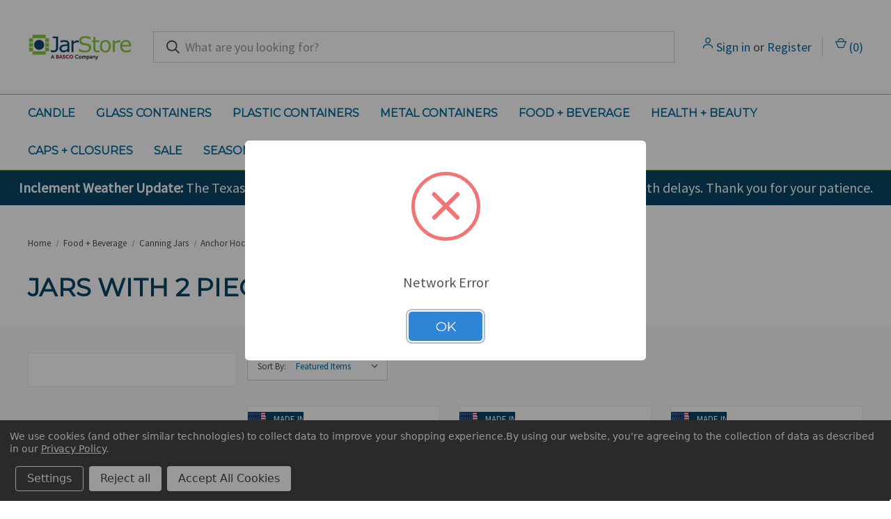

--- FILE ---
content_type: text/html; charset=UTF-8
request_url: https://jarstore.com/canning-jars/anchor-hocking-canning-jars/jars-with-2-piece-lid/
body_size: 23751
content:



<!DOCTYPE html>
<html class="no-js" lang="en">
    <head>
        <title>Jars with 2 Piece Lid - Bulk &amp; Wholesale - Jar Store</title>
        <link rel="dns-prefetch preconnect" href="https://cdn11.bigcommerce.com/s-znjh1s2dil" crossorigin><link rel="dns-prefetch preconnect" href="https://fonts.googleapis.com/" crossorigin><link rel="dns-prefetch preconnect" href="https://fonts.gstatic.com/" crossorigin>
        <meta name="keywords" content="Jar Store, jarstore, glass jars, candle jars, glass candle jars, canning jars, pantry storage jars, jar lids, lids for jars, mason jars, glass jars with lids, candle jars wholesale, jars wholesale, bulk candle jars, wholesale jars"><meta name="description" content="Discover durable Anchor Hocking jars with 2-piece lids, perfect for bulk &amp; wholesale needs. Get them from Jar Store today for quality and convenience!"><link rel='canonical' href='https://jarstore.com/canning-jars/anchor-hocking-canning-jars/jars-with-2-piece-lid/' /><meta name='platform' content='bigcommerce.stencil' />
        
        

        <link href="https://cdn11.bigcommerce.com/s-znjh1s2dil/product_images/Favicon%20Jar%20Store.png?t&#x3D;1689002327" rel="shortcut icon">
        <meta name="viewport" content="width=device-width, initial-scale=1, maximum-scale=1">

        <script>
            document.documentElement.className = document.documentElement.className.replace('no-js', 'js');
        </script>

        <script>
    function browserSupportsAllFeatures() {
        return window.Promise
            && window.fetch
            && window.URL
            && window.URLSearchParams
            && window.WeakMap
            // object-fit support
            && ('objectFit' in document.documentElement.style);
    }

    function loadScript(src) {
        var js = document.createElement('script');
        js.src = src;
        js.onerror = function () {
            console.error('Failed to load polyfill script ' + src);
        };
        document.head.appendChild(js);
    }

    if (!browserSupportsAllFeatures()) {
        loadScript('https://cdn11.bigcommerce.com/s-znjh1s2dil/stencil/a6563540-3e6e-013e-e01b-66ec2eb85082/e/31dde670-b476-013c-880b-06b4f66f27ee/dist/theme-bundle.polyfills.js');
    }
</script>
        <script>window.consentManagerTranslations = `{"locale":"en","locales":{"consent_manager.data_collection_warning":"en","consent_manager.accept_all_cookies":"en","consent_manager.gdpr_settings":"en","consent_manager.data_collection_preferences":"en","consent_manager.manage_data_collection_preferences":"en","consent_manager.use_data_by_cookies":"en","consent_manager.data_categories_table":"en","consent_manager.allow":"en","consent_manager.accept":"en","consent_manager.deny":"en","consent_manager.dismiss":"en","consent_manager.reject_all":"en","consent_manager.category":"en","consent_manager.purpose":"en","consent_manager.functional_category":"en","consent_manager.functional_purpose":"en","consent_manager.analytics_category":"en","consent_manager.analytics_purpose":"en","consent_manager.targeting_category":"en","consent_manager.advertising_category":"en","consent_manager.advertising_purpose":"en","consent_manager.essential_category":"en","consent_manager.esential_purpose":"en","consent_manager.yes":"en","consent_manager.no":"en","consent_manager.not_available":"en","consent_manager.cancel":"en","consent_manager.save":"en","consent_manager.back_to_preferences":"en","consent_manager.close_without_changes":"en","consent_manager.unsaved_changes":"en","consent_manager.by_using":"en","consent_manager.agree_on_data_collection":"en","consent_manager.change_preferences":"en","consent_manager.cancel_dialog_title":"en","consent_manager.privacy_policy":"en","consent_manager.allow_category_tracking":"en","consent_manager.disallow_category_tracking":"en"},"translations":{"consent_manager.data_collection_warning":"We use cookies (and other similar technologies) to collect data to improve your shopping experience.","consent_manager.accept_all_cookies":"Accept All Cookies","consent_manager.gdpr_settings":"Settings","consent_manager.data_collection_preferences":"Website Data Collection Preferences","consent_manager.manage_data_collection_preferences":"Manage Website Data Collection Preferences","consent_manager.use_data_by_cookies":" uses data collected by cookies and JavaScript libraries to improve your shopping experience.","consent_manager.data_categories_table":"The table below outlines how we use this data by category. To opt out of a category of data collection, select 'No' and save your preferences.","consent_manager.allow":"Allow","consent_manager.accept":"Accept","consent_manager.deny":"Deny","consent_manager.dismiss":"Dismiss","consent_manager.reject_all":"Reject all","consent_manager.category":"Category","consent_manager.purpose":"Purpose","consent_manager.functional_category":"Functional","consent_manager.functional_purpose":"Enables enhanced functionality, such as videos and live chat. If you do not allow these, then some or all of these functions may not work properly.","consent_manager.analytics_category":"Analytics","consent_manager.analytics_purpose":"Provide statistical information on site usage, e.g., web analytics so we can improve this website over time.","consent_manager.targeting_category":"Targeting","consent_manager.advertising_category":"Advertising","consent_manager.advertising_purpose":"Used to create profiles or personalize content to enhance your shopping experience.","consent_manager.essential_category":"Essential","consent_manager.esential_purpose":"Essential for the site and any requested services to work, but do not perform any additional or secondary function.","consent_manager.yes":"Yes","consent_manager.no":"No","consent_manager.not_available":"N/A","consent_manager.cancel":"Cancel","consent_manager.save":"Save","consent_manager.back_to_preferences":"Back to Preferences","consent_manager.close_without_changes":"You have unsaved changes to your data collection preferences. Are you sure you want to close without saving?","consent_manager.unsaved_changes":"You have unsaved changes","consent_manager.by_using":"By using our website, you're agreeing to our","consent_manager.agree_on_data_collection":"By using our website, you're agreeing to the collection of data as described in our ","consent_manager.change_preferences":"You can change your preferences at any time","consent_manager.cancel_dialog_title":"Are you sure you want to cancel?","consent_manager.privacy_policy":"Privacy Policy","consent_manager.allow_category_tracking":"Allow [CATEGORY_NAME] tracking","consent_manager.disallow_category_tracking":"Disallow [CATEGORY_NAME] tracking"}}`;</script>

        <script>
            window.lazySizesConfig = window.lazySizesConfig || {};
            window.lazySizesConfig.loadMode = 1;
        </script>
        <script async src="https://cdn11.bigcommerce.com/s-znjh1s2dil/stencil/a6563540-3e6e-013e-e01b-66ec2eb85082/e/31dde670-b476-013c-880b-06b4f66f27ee/dist/theme-bundle.head_async.js"></script>
        
        <link href="https://fonts.googleapis.com/css?family=Roboto+Condensed:400%7COswald:400%7CSource+Sans+Pro:400%7CMontserrat:400%7CRoboto:700&display=block" rel="stylesheet">
        
        <link rel="preload" href="https://cdn11.bigcommerce.com/s-znjh1s2dil/stencil/a6563540-3e6e-013e-e01b-66ec2eb85082/e/31dde670-b476-013c-880b-06b4f66f27ee/dist/theme-bundle.font.js" as="script">
        <script async src="https://cdn11.bigcommerce.com/s-znjh1s2dil/stencil/a6563540-3e6e-013e-e01b-66ec2eb85082/e/31dde670-b476-013c-880b-06b4f66f27ee/dist/theme-bundle.font.js"></script>

        <link data-stencil-stylesheet href="https://cdn11.bigcommerce.com/s-znjh1s2dil/stencil/a6563540-3e6e-013e-e01b-66ec2eb85082/e/31dde670-b476-013c-880b-06b4f66f27ee/css/theme-9d8805e0-dd21-013e-5357-2ee04af7e7ae.css" rel="stylesheet">

        <!-- Start Tracking Code for analytics_facebook -->

<script data-bc-cookie-consent="4" type="text/plain">
!function(f,b,e,v,n,t,s){if(f.fbq)return;n=f.fbq=function(){n.callMethod?n.callMethod.apply(n,arguments):n.queue.push(arguments)};if(!f._fbq)f._fbq=n;n.push=n;n.loaded=!0;n.version='2.0';n.queue=[];t=b.createElement(e);t.async=!0;t.src=v;s=b.getElementsByTagName(e)[0];s.parentNode.insertBefore(t,s)}(window,document,'script','https://connect.facebook.net/en_US/fbevents.js');

fbq('set', 'autoConfig', 'false', '895207179038071');
fbq('dataProcessingOptions', []);
fbq('init', '895207179038071', {"external_id":"e5821e77-fa58-439c-9d68-66d1cc2bd0a4"});
fbq('set', 'agent', 'bigcommerce', '895207179038071');

function trackEvents() {
    var pathName = window.location.pathname;

    fbq('track', 'PageView', {}, "");

    // Search events start -- only fire if the shopper lands on the /search.php page
    if (pathName.indexOf('/search.php') === 0 && getUrlParameter('search_query')) {
        fbq('track', 'Search', {
            content_type: 'product_group',
            content_ids: [],
            search_string: getUrlParameter('search_query')
        });
    }
    // Search events end

    // Wishlist events start -- only fire if the shopper attempts to add an item to their wishlist
    if (pathName.indexOf('/wishlist.php') === 0 && getUrlParameter('added_product_id')) {
        fbq('track', 'AddToWishlist', {
            content_type: 'product_group',
            content_ids: []
        });
    }
    // Wishlist events end

    // Lead events start -- only fire if the shopper subscribes to newsletter
    if (pathName.indexOf('/subscribe.php') === 0 && getUrlParameter('result') === 'success') {
        fbq('track', 'Lead', {});
    }
    // Lead events end

    // Registration events start -- only fire if the shopper registers an account
    if (pathName.indexOf('/login.php') === 0 && getUrlParameter('action') === 'account_created') {
        fbq('track', 'CompleteRegistration', {}, "");
    }
    // Registration events end

    

    function getUrlParameter(name) {
        var cleanName = name.replace(/[\[]/, '\[').replace(/[\]]/, '\]');
        var regex = new RegExp('[\?&]' + cleanName + '=([^&#]*)');
        var results = regex.exec(window.location.search);
        return results === null ? '' : decodeURIComponent(results[1].replace(/\+/g, ' '));
    }
}

if (window.addEventListener) {
    window.addEventListener("load", trackEvents, false)
}
</script>
<noscript><img height="1" width="1" style="display:none" alt="null" src="https://www.facebook.com/tr?id=895207179038071&ev=PageView&noscript=1&a=plbigcommerce1.2&eid="/></noscript>

<!-- End Tracking Code for analytics_facebook -->

<!-- Start Tracking Code for analytics_googleanalytics4 -->

<script data-cfasync="false" src="https://cdn11.bigcommerce.com/shared/js/google_analytics4_bodl_subscribers-358423becf5d870b8b603a81de597c10f6bc7699.js" integrity="sha256-gtOfJ3Avc1pEE/hx6SKj/96cca7JvfqllWA9FTQJyfI=" crossorigin="anonymous"></script>
<script data-cfasync="false">
  (function () {
    window.dataLayer = window.dataLayer || [];

    function gtag(){
        dataLayer.push(arguments);
    }

    function initGA4(event) {
         function setupGtag() {
            function configureGtag() {
                gtag('js', new Date());
                gtag('set', 'developer_id.dMjk3Nj', true);
                gtag('config', 'G-KQS214SE04');
            }

            var script = document.createElement('script');

            script.src = 'https://www.googletagmanager.com/gtag/js?id=G-KQS214SE04';
            script.async = true;
            script.onload = configureGtag;

            document.head.appendChild(script);
        }

        setupGtag();

        if (typeof subscribeOnBodlEvents === 'function') {
            subscribeOnBodlEvents('G-KQS214SE04', true);
        }

        window.removeEventListener(event.type, initGA4);
    }

    gtag('consent', 'default', {"ad_storage":"denied","ad_user_data":"denied","ad_personalization":"denied","analytics_storage":"denied","functionality_storage":"denied"})
            

    var eventName = document.readyState === 'complete' ? 'consentScriptsLoaded' : 'DOMContentLoaded';
    window.addEventListener(eventName, initGA4, false);
  })()
</script>

<!-- End Tracking Code for analytics_googleanalytics4 -->

<!-- Start Tracking Code for analytics_siteverification -->

<meta name="google-site-verification" content="c7UgOmohy-EPUhKuI8kCch4VDJ9PbN0vQCCSAjrpH_E" />

<!-- End Tracking Code for analytics_siteverification -->


<script type="text/javascript" src="https://checkout-sdk.bigcommerce.com/v1/loader.js" defer ></script>
<script>window.consentManagerStoreConfig = function () { return {"storeName":"Jar Store","privacyPolicyUrl":"https:\/\/jarstore.com\/terms-and-conditions\/","writeKey":null,"improvedConsentManagerEnabled":true,"AlwaysIncludeScriptsWithConsentTag":true}; };</script>
<script type="text/javascript" src="https://cdn11.bigcommerce.com/shared/js/bodl-consent-32a446f5a681a22e8af09a4ab8f4e4b6deda6487.js" integrity="sha256-uitfaufFdsW9ELiQEkeOgsYedtr3BuhVvA4WaPhIZZY=" crossorigin="anonymous" defer></script>
<script type="text/javascript" src="https://cdn11.bigcommerce.com/shared/js/storefront/consent-manager-config-3013a89bb0485f417056882e3b5cf19e6588b7ba.js" defer></script>
<script type="text/javascript" src="https://cdn11.bigcommerce.com/shared/js/storefront/consent-manager-08633fe15aba542118c03f6d45457262fa9fac88.js" defer></script>
<script type="text/javascript">
var BCData = {};
</script>
<script src='https://www.powr.io/powr.js?external-type=bigcommerce' async></script><script src='https://www.powr.io/powr.js?external-type=bigcommerce' async></script><script src='https://searchserverapi1.com/widgets/bigcommerce/init.js?api_key=7H3B0X5a1r' async ></script><script data-bc-cookie-consent="3" type="text/plain" async defer src="https://tools.luckyorange.com/core/lo.js?site-id=ce45553c"></script><!-- Global site tag (gtag.js) - Google Ads: AW-721058535 -->
<script data-bc-cookie-consent="3" type="text/plain" async src="https://www.googletagmanager.com/gtag/js?id=AW-721058535"></script>
<script data-bc-cookie-consent="3" type="text/plain">
  window.dataLayer = window.dataLayer || [];
  function gtag(){dataLayer.push(arguments);}
  gtag('js', new Date());

  gtag('config', 'AW-721058535');
  gtag('set', 'developer_id.dMjk3Nj', true);
</script>
<!-- GA4 Code Start: View Product Content -->
<script data-bc-cookie-consent="3" type="text/plain">
</script>
<script data-bc-cookie-consent="3" type="text/plain" async defer src="https://tools.luckyorange.com/core/lo.js?site-id=debce83e"></script><script data-bc-cookie-consent="4" type="text/plain">  
!function(e){if(!window.pintrk){window.pintrk = function () {
window.pintrk.queue.push(Array.prototype.slice.call(arguments))};var
  n=window.pintrk;n.queue=[],n.version="3.0";var
  t=document.createElement("script");t.async=!0,t.src=e;var
  r=document.getElementsByTagName("script")[0];
  r.parentNode.insertBefore(t,r)}}("https://s.pinimg.com/ct/core.js");
pintrk('load', '2613238349503', {em: ''});
pintrk('page');
</script>
 <script data-cfasync="false" src="https://microapps.bigcommerce.com/bodl-events/1.9.4/index.js" integrity="sha256-Y0tDj1qsyiKBRibKllwV0ZJ1aFlGYaHHGl/oUFoXJ7Y=" nonce="" crossorigin="anonymous"></script>
 <script data-cfasync="false" nonce="">

 (function() {
    function decodeBase64(base64) {
       const text = atob(base64);
       const length = text.length;
       const bytes = new Uint8Array(length);
       for (let i = 0; i < length; i++) {
          bytes[i] = text.charCodeAt(i);
       }
       const decoder = new TextDecoder();
       return decoder.decode(bytes);
    }
    window.bodl = JSON.parse(decodeBase64("[base64]"));
 })()

 </script>

<script nonce="">
(function () {
    var xmlHttp = new XMLHttpRequest();

    xmlHttp.open('POST', 'https://bes.gcp.data.bigcommerce.com/nobot');
    xmlHttp.setRequestHeader('Content-Type', 'application/json');
    xmlHttp.send('{"store_id":"1002808989","timezone_offset":"-6.0","timestamp":"2026-01-27T06:10:29.88673600Z","visit_id":"2097b3c4-dead-4d8a-aac4-f39966d0262d","channel_id":1}');
})();
</script>

        

        <script>
            var theme_settings = {
                show_fast_cart: true,
                linksPerCol: 5,
            };
        </script>



        <link rel="preload" href="https://cdn11.bigcommerce.com/s-znjh1s2dil/stencil/a6563540-3e6e-013e-e01b-66ec2eb85082/e/31dde670-b476-013c-880b-06b4f66f27ee/dist/theme-bundle.main.js" as="script">
    </head>
    <body class="page_type__category ">
        <svg data-src="https://cdn11.bigcommerce.com/s-znjh1s2dil/stencil/a6563540-3e6e-013e-e01b-66ec2eb85082/e/31dde670-b476-013c-880b-06b4f66f27ee/img/icon-sprite.svg" class="icons-svg-sprite"></svg>

        <header class="header" role="banner">
    <a href="#" class="mobileMenu-toggle" data-mobile-menu-toggle="menu">
        <span class="mobileMenu-toggleIcon"></span>
    </a>

    <div class="header-logo--wrap">
        <div class="header-logo">
            
            <div class="logo-and-toggle">
                <div class="desktopMenu-toggle">
                    <a href="javascript:void(0);" class="mobileMenu-toggle">
                        <span class="mobileMenu-toggleIcon"></span>
                    </a>
                </div>
                
                    <div class="logo-wrap"><a href="https://jarstore.com/" class="header-logo__link" data-header-logo-link>
        <div class="header-logo-image-container">
            <img class="header-logo-image"
                 src="https://cdn11.bigcommerce.com/s-znjh1s2dil/images/stencil/150x95/js-logo-2023_1681315719__83319.original.png"
                 srcset="https://cdn11.bigcommerce.com/s-znjh1s2dil/images/stencil/150x95/js-logo-2023_1681315719__83319.original.png"
                 alt="Jar Store"
                 title="Jar Store">
        </div>
</a>
</div>
            </div>
            
            <div class="quickSearchWrap" id="quickSearch" aria-hidden="true" tabindex="-1" data-prevent-quick-search-close>
                <div>
    <!-- snippet location forms_search -->
    <form class="form" action="/search.php">
        <fieldset class="form-fieldset">
            <div class="form-field">
                <label class="is-srOnly" for="search_query">Search</label>
                <input class="form-input" data-search-quick name="search_query" id="search_query" data-error-message="Search field cannot be empty." placeholder="What are you looking for?" autocomplete="off">
                <button type="submit" class="form-button">
                    <i class="icon" aria-hidden="true">
                        <svg><use xlink:href="#icon-search" /></svg>
                    </i>
                </button>
            </div>
        </fieldset>
    </form>
    <section class="quickSearchResults" data-bind="html: results"></section>
    <p role="status"
       aria-live="polite"
       class="aria-description--hidden"
       data-search-aria-message-predefined-text="product results for"
    ></p>
</div>
            </div>
            <div class="navUser-wrap">
                <nav class="navUser">
    <ul class="navUser-section navUser-section--alt">
        <li class="navUser-item navUser-item--account">
            <i class="icon" aria-hidden="true">
                <svg><use xlink:href="#icon-user" /></svg>
            </i>
                <a class="navUser-action"
                   href="/login.php"
                   aria-label="Sign in"
                >
                    Sign in
                </a>
                    <span>or</span> <a class="navUser-action" href="/login.php?action&#x3D;create_account">Register</a>
        </li>
                <li class="navUser-item navUser-item--mobile-search">
            <i class="icon" aria-hidden="true">
                <svg><use xlink:href="#icon-search" /></svg>
            </i>
        </li>
        <li class="navUser-item navUser-item--cart">
            <a
                class="navUser-action"
                data-cart-preview
                data-dropdown="cart-preview-dropdown"
                data-options="align:right"
                href="/cart.php"
                aria-label="Cart with 0 items"
            >
                <i class="icon" aria-hidden="true">
                    <svg><use xlink:href="#icon-cart" /></svg>
                </i>
                (<span class=" cart-quantity"></span>)
            </a>

            <div class="dropdown-menu" id="cart-preview-dropdown" data-dropdown-content aria-hidden="true"></div>
        </li>
    </ul>
</nav>
            </div>
        </div>
    </div>

    <div class="navPages-container" id="menu" data-menu>
        <span class="mobile-closeNav">
    <i class="icon" aria-hidden="true">
        <svg><use xlink:href="#icon-close-large" /></svg>
    </i>
    close
</span>
<nav class="navPages">
    <ul class="navPages-list navPages-list--user 5765697a656e20596f756e67">
            <li class="navPages-item">
                <i class="icon" aria-hidden="true">
                    <svg><use xlink:href="#icon-user" /></svg>
                </i>
                <a class="navPages-action" href="/login.php">Sign in</a>
                    or
                    <a class="navPages-action"
                       href="/login.php?action&#x3D;create_account"
                       aria-label="Register"
                    >
                        Register
                    </a>
            </li>
    </ul>
    <ul class="navPages-list navPages-mega navPages-mainNav">
            <li class="navPages-item">
                <a class="navPages-action has-subMenu"
   href="https://jarstore.com/candle-containers/"
   data-collapsible="navPages-18"
>
    Candle
    <i class="icon navPages-action-moreIcon" aria-hidden="true">
        <svg><use xlink:href="#icon-chevron-down" /></svg>
    </i>
</a>
<div class="column-menu navPage-subMenu" id="navPages-18" aria-hidden="true" tabindex="-1">
    <ul class="navPage-subMenu-list">
            <li class="navPage-subMenu-item">
                <i class="icon navPages-action-moreIcon" aria-hidden="true"><svg><use xlink:href="#icon-chevron-right" /></svg></i>
                <a class="navPage-subMenu-action navPages-action" href="https://jarstore.com/candle-containers/glass-candle-jars/">Glass Candle Jars</a>
                    <i class="icon navPages-action-moreIcon navPages-action-closed" aria-hidden="true"><svg><use xlink:href="#icon-plus" /></svg></i>
                    <i class="icon navPages-action-moreIcon navPages-action-open" aria-hidden="true"><svg><use xlink:href="#icon-minus" /></svg></i>
                
            </li>
                    <li class="navPage-childList-item">
                        <a class="navPage-childList-action navPages-action" href="https://jarstore.com/candle/glass-candle-jars/multi-wick-candle-jars/">Multi Wick Candle Jars</a>
                    </li>
                    <li class="navPage-childList-item">
                        <a class="navPage-childList-action navPages-action" href="https://jarstore.com/candle-containers/glass-candle-jars/apothecary-candle-jars/">Apothecary Candle Jars</a>
                    </li>
                    <li class="navPage-childList-item">
                        <a class="navPage-childList-action navPages-action" href="https://jarstore.com/candle-containers/glass-candle-jars/colored-glass-candle-jars/">Colored Glass Candle Jars</a>
                    </li>
                    <li class="navPage-childList-item">
                        <a class="navPage-childList-action navPages-action" href="https://jarstore.com/candle-containers/glass-candle-jars/cylinder-candle-jars/">Cylinder Candle Jars</a>
                    </li>
                    <li class="navPage-childList-item">
                        <a class="navPage-childList-action navPages-action" href="https://jarstore.com/candle-containers/glass-candle-jars/hexagon-glass-candle-jars/">Hexagon Glass Candle Jars</a>
                    </li>
                    <li class="navPage-childList-item">
                        <a class="navPage-childList-action navPages-action" href="https://jarstore.com/candle-containers/glass-candle-jars/libbey-candle-jars/">Libbey Candle Jars</a>
                    </li>
                    <li class="navPage-childList-item">
                        <a class="navPage-childList-action navPages-action" href="https://jarstore.com/candle-containers/glass-candle-jars/mason-candle-jars/">Mason Candle Jars</a>
                    </li>
                    <li class="navPage-childList-item">
                        <a class="navPage-childList-action navPages-action" href="https://jarstore.com/candle-containers/glass-candle-jars/square-candle-jars/">Square Candle Jars</a>
                    </li>
                    <li class="navPage-childList-item">
                        <a class="navPage-childList-action navPages-action" href="https://jarstore.com/candle/straight-sided-jars/">Straight Sided Jars</a>
                    </li>
                    <li class="navPage-childList-item">
                        <a class="navPage-childList-action navPages-action" href="https://jarstore.com/candle-containers/glass-candle-jars/glass-candle-jars-by-size/">Glass Candle Jars by Size</a>
                    </li>
            <li class="navPage-subMenu-item">
                <i class="icon navPages-action-moreIcon" aria-hidden="true"><svg><use xlink:href="#icon-chevron-right" /></svg></i>
                <a class="navPage-subMenu-action navPages-action" href="https://jarstore.com/candle-containers/candle-tins/">Candle Tins</a>
                    <i class="icon navPages-action-moreIcon navPages-action-closed" aria-hidden="true"><svg><use xlink:href="#icon-plus" /></svg></i>
                    <i class="icon navPages-action-moreIcon navPages-action-open" aria-hidden="true"><svg><use xlink:href="#icon-minus" /></svg></i>
                
            </li>
                    <li class="navPage-childList-item">
                        <a class="navPage-childList-action navPages-action" href="https://jarstore.com/candle/candle-tins/black-candle-tins/">Black Candle Tins</a>
                    </li>
                    <li class="navPage-childList-item">
                        <a class="navPage-childList-action navPages-action" href="https://jarstore.com/candle/candle-tins/rose-gold-candle-tins/">Rose Gold Candle Tins</a>
                    </li>
                    <li class="navPage-childList-item">
                        <a class="navPage-childList-action navPages-action" href="https://jarstore.com/candle/candle-tins/silver-candle-tins/">Silver Candle Tins</a>
                    </li>
                    <li class="navPage-childList-item">
                        <a class="navPage-childList-action navPages-action" href="https://jarstore.com/candle/candle-tins/bubble-candle-tins/">Bubble Candle Tins</a>
                    </li>
                    <li class="navPage-childList-item">
                        <a class="navPage-childList-action navPages-action" href="https://jarstore.com/candle-containers/candle-tins/unique-candle-tins/">Unique Candle Tins</a>
                    </li>
                    <li class="navPage-childList-item">
                        <a class="navPage-childList-action navPages-action" href="https://jarstore.com/candle-containers/candle-tins/candle-tins-by-size/">Candle Tins by Size</a>
                    </li>
            <li class="navPage-subMenu-item">
                <i class="icon navPages-action-moreIcon" aria-hidden="true"><svg><use xlink:href="#icon-chevron-right" /></svg></i>
                <a class="navPage-subMenu-action navPages-action" href="https://jarstore.com/candle/ceramic-candle-jars/">Ceramic Candle Jars</a>
                    <i class="icon navPages-action-moreIcon navPages-action-closed" aria-hidden="true"><svg><use xlink:href="#icon-plus" /></svg></i>
                    <i class="icon navPages-action-moreIcon navPages-action-open" aria-hidden="true"><svg><use xlink:href="#icon-minus" /></svg></i>
                
            </li>
                    <li class="navPage-childList-item">
                        <a class="navPage-childList-action navPages-action" href="https://jarstore.com/candle/ceramic-candle-jars/gray-ceramic-jars/">Gray Ceramic Jars</a>
                    </li>
                    <li class="navPage-childList-item">
                        <a class="navPage-childList-action navPages-action" href="https://jarstore.com/candle/ceramic-candle-jars/green-ceramic-jars/">Green Ceramic Jars</a>
                    </li>
                    <li class="navPage-childList-item">
                        <a class="navPage-childList-action navPages-action" href="https://jarstore.com/candle/ceramic-candle-jars/pink-ceramic-jars/">Pink Ceramic Jars</a>
                    </li>
            <li class="navPage-subMenu-item">
                <i class="icon navPages-action-moreIcon" aria-hidden="true"><svg><use xlink:href="#icon-chevron-right" /></svg></i>
                <a class="navPage-subMenu-action navPages-action" href="https://jarstore.com/candle-containers/candle-jars-with-lids/">Candle Jars with Lids</a>
                
            </li>
            <li class="navPage-subMenu-item">
                <i class="icon navPages-action-moreIcon" aria-hidden="true"><svg><use xlink:href="#icon-chevron-right" /></svg></i>
                <a class="navPage-subMenu-action navPages-action" href="https://jarstore.com/candle/candle-making-supplies/">Candle Making Supplies</a>
                    <i class="icon navPages-action-moreIcon navPages-action-closed" aria-hidden="true"><svg><use xlink:href="#icon-plus" /></svg></i>
                    <i class="icon navPages-action-moreIcon navPages-action-open" aria-hidden="true"><svg><use xlink:href="#icon-minus" /></svg></i>
                
            </li>
                    <li class="navPage-childList-item">
                        <a class="navPage-childList-action navPages-action" href="https://jarstore.com/candle/candle-making-supplies/candle-making-kits/">Candle Making Kits</a>
                    </li>
                    <li class="navPage-childList-item">
                        <a class="navPage-childList-action navPages-action" href="https://jarstore.com/candle-wicks/">Candle Wicks</a>
                    </li>
            <li class="navPage-subMenu-item">
                <i class="icon navPages-action-moreIcon" aria-hidden="true"><svg><use xlink:href="#icon-chevron-right" /></svg></i>
                <a class="navPage-subMenu-action navPages-action" href="https://jarstore.com/candle/unique-candle-vessels/">Unique Candle Vessels</a>
                
            </li>
            <li class="navPage-subMenu-item">
                <i class="icon navPages-action-moreIcon" aria-hidden="true"><svg><use xlink:href="#icon-chevron-right" /></svg></i>
                <a class="navPage-subMenu-action navPages-action" href="https://jarstore.com/candle/jar-store-exclusives/">Jar Store Exclusives</a>
                
            </li>
            <li class="navPage-subMenu-item">
                <i class="icon navPages-action-moreIcon" aria-hidden="true"><svg><use xlink:href="#icon-chevron-right" /></svg></i>
                <a class="navPage-subMenu-action navPages-action" href="https://jarstore.com/candle/reed-diffuser-bottles/">Reed Diffuser Bottles</a>
                
            </li>
    </ul>
</div>
            </li>
            <li class="navPages-item">
                <a class="navPages-action has-subMenu"
   href="https://jarstore.com/glass-containers/"
   data-collapsible="navPages-286"
>
    Glass Containers
    <i class="icon navPages-action-moreIcon" aria-hidden="true">
        <svg><use xlink:href="#icon-chevron-down" /></svg>
    </i>
</a>
<div class="column-menu navPage-subMenu" id="navPages-286" aria-hidden="true" tabindex="-1">
    <ul class="navPage-subMenu-list">
            <li class="navPage-subMenu-item">
                <i class="icon navPages-action-moreIcon" aria-hidden="true"><svg><use xlink:href="#icon-chevron-right" /></svg></i>
                <a class="navPage-subMenu-action navPages-action" href="https://jarstore.com/health-beauty/glass-bottles/">Glass Bottles</a>
                    <i class="icon navPages-action-moreIcon navPages-action-closed" aria-hidden="true"><svg><use xlink:href="#icon-plus" /></svg></i>
                    <i class="icon navPages-action-moreIcon navPages-action-open" aria-hidden="true"><svg><use xlink:href="#icon-minus" /></svg></i>
                
            </li>
                    <li class="navPage-childList-item">
                        <a class="navPage-childList-action navPages-action" href="https://jarstore.com/health-beauty/bottles/glass-bottles/euro-dropper-bottles/">Euro Dropper Bottles</a>
                    </li>
                    <li class="navPage-childList-item">
                        <a class="navPage-childList-action navPages-action" href="https://jarstore.com/personal-care/glass-boston-round-bottles/">Glass Boston Round Bottles</a>
                    </li>
                    <li class="navPage-childList-item">
                        <a class="navPage-childList-action navPages-action" href="https://jarstore.com/glass-containers/glass-bottles/french-square/">French Square</a>
                    </li>
                    <li class="navPage-childList-item">
                        <a class="navPage-childList-action navPages-action" href="https://jarstore.com/glass-containers/glass-bottles/growlers/">Growlers</a>
                    </li>
            <li class="navPage-subMenu-item">
                <i class="icon navPages-action-moreIcon" aria-hidden="true"><svg><use xlink:href="#icon-chevron-right" /></svg></i>
                <a class="navPage-subMenu-action navPages-action" href="https://jarstore.com/personal-care/jars/glass-jars/">Glass Jars</a>
                    <i class="icon navPages-action-moreIcon navPages-action-closed" aria-hidden="true"><svg><use xlink:href="#icon-plus" /></svg></i>
                    <i class="icon navPages-action-moreIcon navPages-action-open" aria-hidden="true"><svg><use xlink:href="#icon-minus" /></svg></i>
                
            </li>
                    <li class="navPage-childList-item">
                        <a class="navPage-childList-action navPages-action" href="https://jarstore.com/health-beauty/jars/glass-jars/general-purpose-economy-jars/">General Purpose &amp; Economy Jars</a>
                    </li>
                    <li class="navPage-childList-item">
                        <a class="navPage-childList-action navPages-action" href="https://jarstore.com/food-and-beverage/gourmet-food-jars/">Gourmet Food Jars</a>
                    </li>
                    <li class="navPage-childList-item">
                        <a class="navPage-childList-action navPages-action" href="https://jarstore.com/canning-jars/mason-jars/">Mason Jars</a>
                    </li>
                    <li class="navPage-childList-item">
                        <a class="navPage-childList-action navPages-action" href="https://jarstore.com/health-beauty/jars/glass-jars/paragon-jars/">Paragon Jars</a>
                    </li>
                    <li class="navPage-childList-item">
                        <a class="navPage-childList-action navPages-action" href="https://jarstore.com/food-and-beverage/food/straight-sided-jars/">Straight Sided Jars</a>
                    </li>
            <li class="navPage-subMenu-item">
                <i class="icon navPages-action-moreIcon" aria-hidden="true"><svg><use xlink:href="#icon-chevron-right" /></svg></i>
                <a class="navPage-subMenu-action navPages-action" href="https://jarstore.com/glass-containers/glass-vials/">Glass Vials</a>
                    <i class="icon navPages-action-moreIcon navPages-action-closed" aria-hidden="true"><svg><use xlink:href="#icon-plus" /></svg></i>
                    <i class="icon navPages-action-moreIcon navPages-action-open" aria-hidden="true"><svg><use xlink:href="#icon-minus" /></svg></i>
                
            </li>
                    <li class="navPage-childList-item">
                        <a class="navPage-childList-action navPages-action" href="https://jarstore.com/health-beauty/perfume-samplers/">Perfume Samplers</a>
                    </li>
                    <li class="navPage-childList-item">
                        <a class="navPage-childList-action navPages-action" href="https://jarstore.com/glass-containers/glass-vials/roller-ball-vials/">Roller Ball Vials</a>
                    </li>
            <li class="navPage-subMenu-item">
                <i class="icon navPages-action-moreIcon" aria-hidden="true"><svg><use xlink:href="#icon-chevron-right" /></svg></i>
                <a class="navPage-subMenu-action navPages-action" href="https://jarstore.com/glass-containers/glass-beverage-containers/">Glass Beverage Containers</a>
                    <i class="icon navPages-action-moreIcon navPages-action-closed" aria-hidden="true"><svg><use xlink:href="#icon-plus" /></svg></i>
                    <i class="icon navPages-action-moreIcon navPages-action-open" aria-hidden="true"><svg><use xlink:href="#icon-minus" /></svg></i>
                
            </li>
                    <li class="navPage-childList-item">
                        <a class="navPage-childList-action navPages-action" href="https://jarstore.com/glass-containers/glass-beverage-containers/beer-spirits/">Beer &amp; Spirits</a>
                    </li>
                    <li class="navPage-childList-item">
                        <a class="navPage-childList-action navPages-action" href="https://jarstore.com/glass-containers/glass-beverage-containers/coffee-tea/">Coffee &amp; Tea</a>
                    </li>
                    <li class="navPage-childList-item">
                        <a class="navPage-childList-action navPages-action" href="https://jarstore.com/glass-containers/glass-beverage-containers/energy-drinks/">Energy Drinks</a>
                    </li>
                    <li class="navPage-childList-item">
                        <a class="navPage-childList-action navPages-action" href="https://jarstore.com/glass-containers/glass-beverage-containers/juice/">Juice</a>
                    </li>
            <li class="navPage-subMenu-item">
                <i class="icon navPages-action-moreIcon" aria-hidden="true"><svg><use xlink:href="#icon-chevron-right" /></svg></i>
                <a class="navPage-subMenu-action navPages-action" href="https://jarstore.com/glass-containers/glass-food-containers/">Glass Food Containers</a>
                    <i class="icon navPages-action-moreIcon navPages-action-closed" aria-hidden="true"><svg><use xlink:href="#icon-plus" /></svg></i>
                    <i class="icon navPages-action-moreIcon navPages-action-open" aria-hidden="true"><svg><use xlink:href="#icon-minus" /></svg></i>
                
            </li>
                    <li class="navPage-childList-item">
                        <a class="navPage-childList-action navPages-action" href="https://jarstore.com/food-and-beverage/food/jelly-and-jam-jars/">Jelly and Jam Jars</a>
                    </li>
                    <li class="navPage-childList-item">
                        <a class="navPage-childList-action navPages-action" href="https://jarstore.com/glass-containers/glass-food-containers/honey-jars-and-bottles/">Honey Jars and Bottles</a>
                    </li>
                    <li class="navPage-childList-item">
                        <a class="navPage-childList-action navPages-action" href="https://jarstore.com/food-and-beverage/food/pickling-jars/">Pickling Jars</a>
                    </li>
                    <li class="navPage-childList-item">
                        <a class="navPage-childList-action navPages-action" href="https://jarstore.com/glass-containers/glass-food-containers/sauce-condiment-bottles/">Sauce &amp; Condiment Bottles</a>
                    </li>
                    <li class="navPage-childList-item">
                        <a class="navPage-childList-action navPages-action" href="https://jarstore.com/food-and-beverage/food/sauce-jars/">Sauce Jars</a>
                    </li>
                    <li class="navPage-childList-item">
                        <a class="navPage-childList-action navPages-action" href="https://jarstore.com/food-and-beverage/food/spice-bottles/">Spice &amp; Dry Goods</a>
                    </li>
                    <li class="navPage-childList-item">
                        <a class="navPage-childList-action navPages-action" href="https://jarstore.com/glass-containers/glass-food-containers/syrup-containers/">Syrup Containers</a>
                    </li>
            <li class="navPage-subMenu-item">
                <i class="icon navPages-action-moreIcon" aria-hidden="true"><svg><use xlink:href="#icon-chevron-right" /></svg></i>
                <a class="navPage-subMenu-action navPages-action" href="https://jarstore.com/glass-containers/glass-storage/">Glass Storage</a>
                    <i class="icon navPages-action-moreIcon navPages-action-closed" aria-hidden="true"><svg><use xlink:href="#icon-plus" /></svg></i>
                    <i class="icon navPages-action-moreIcon navPages-action-open" aria-hidden="true"><svg><use xlink:href="#icon-minus" /></svg></i>
                
            </li>
                    <li class="navPage-childList-item">
                        <a class="navPage-childList-action navPages-action" href="https://jarstore.com/pantry-storage-containers/anchor-hocking/">Anchor Hocking</a>
                    </li>
                    <li class="navPage-childList-item">
                        <a class="navPage-childList-action navPages-action" href="https://jarstore.com/pantry-storage-containers/libbey/">Libbey</a>
                    </li>
    </ul>
</div>
            </li>
            <li class="navPages-item">
                <a class="navPages-action has-subMenu"
   href="https://jarstore.com/plastic-containers/"
   data-collapsible="navPages-287"
>
    Plastic Containers
    <i class="icon navPages-action-moreIcon" aria-hidden="true">
        <svg><use xlink:href="#icon-chevron-down" /></svg>
    </i>
</a>
<div class="column-menu navPage-subMenu" id="navPages-287" aria-hidden="true" tabindex="-1">
    <ul class="navPage-subMenu-list">
            <li class="navPage-subMenu-item">
                <i class="icon navPages-action-moreIcon" aria-hidden="true"><svg><use xlink:href="#icon-chevron-right" /></svg></i>
                <a class="navPage-subMenu-action navPages-action" href="https://jarstore.com/personal-care/plastic-bottles/">Plastic Bottles</a>
                    <i class="icon navPages-action-moreIcon navPages-action-closed" aria-hidden="true"><svg><use xlink:href="#icon-plus" /></svg></i>
                    <i class="icon navPages-action-moreIcon navPages-action-open" aria-hidden="true"><svg><use xlink:href="#icon-minus" /></svg></i>
                
            </li>
                    <li class="navPage-childList-item">
                        <a class="navPage-childList-action navPages-action" href="https://jarstore.com/personal-care/plastic-bottles/plastic-boston-round-bottles/">Plastic Boston Round Bottles</a>
                    </li>
                    <li class="navPage-childList-item">
                        <a class="navPage-childList-action navPages-action" href="https://jarstore.com/personal-care/plastic-bottles/carafe/">Carafe</a>
                    </li>
                    <li class="navPage-childList-item">
                        <a class="navPage-childList-action navPages-action" href="https://jarstore.com/personal-care/plastic-bottles/cosmo-round-bottles/">Cosmo Round Bottles</a>
                    </li>
                    <li class="navPage-childList-item">
                        <a class="navPage-childList-action navPages-action" href="https://jarstore.com/personal-care/plastic-bottles/cylinder-bottles/">Cylinder Bottles</a>
                    </li>
                    <li class="navPage-childList-item">
                        <a class="navPage-childList-action navPages-action" href="https://jarstore.com/health-beauty/bottles/plastic-bottles/plastic-jugs/">Plastic Jugs</a>
                    </li>
            <li class="navPage-subMenu-item">
                <i class="icon navPages-action-moreIcon" aria-hidden="true"><svg><use xlink:href="#icon-chevron-right" /></svg></i>
                <a class="navPage-subMenu-action navPages-action" href="https://jarstore.com/personal-care/plastic-jars/">Plastic Jars</a>
                    <i class="icon navPages-action-moreIcon navPages-action-closed" aria-hidden="true"><svg><use xlink:href="#icon-plus" /></svg></i>
                    <i class="icon navPages-action-moreIcon navPages-action-open" aria-hidden="true"><svg><use xlink:href="#icon-minus" /></svg></i>
                
            </li>
                    <li class="navPage-childList-item">
                        <a class="navPage-childList-action navPages-action" href="https://jarstore.com/personal-care/jars/plastic-jars/double-wall-jars/">Double Wall Jars</a>
                    </li>
                    <li class="navPage-childList-item">
                        <a class="navPage-childList-action navPages-action" href="https://jarstore.com/health-beauty/jars/plastic-jars/gripper-jars/">Gripper Jars</a>
                    </li>
                    <li class="navPage-childList-item">
                        <a class="navPage-childList-action navPages-action" href="https://jarstore.com/health-beauty/jars/plastic-jars/spice-jars/">Spice Jars</a>
                    </li>
                    <li class="navPage-childList-item">
                        <a class="navPage-childList-action navPages-action" href="https://jarstore.com/personal-care/jars/plastic-jars/straight-sided-jars/">Straight Sided Jars</a>
                    </li>
                    <li class="navPage-childList-item">
                        <a class="navPage-childList-action navPages-action" href="https://jarstore.com/personal-care/jars/plastic-jars/thick-wall-jars/">Thick Wall Jars</a>
                    </li>
            <li class="navPage-subMenu-item">
                <i class="icon navPages-action-moreIcon" aria-hidden="true"><svg><use xlink:href="#icon-chevron-right" /></svg></i>
                <a class="navPage-subMenu-action navPages-action" href="https://jarstore.com/plastic-containers/food-containers/">Food Containers</a>
                    <i class="icon navPages-action-moreIcon navPages-action-closed" aria-hidden="true"><svg><use xlink:href="#icon-plus" /></svg></i>
                    <i class="icon navPages-action-moreIcon navPages-action-open" aria-hidden="true"><svg><use xlink:href="#icon-minus" /></svg></i>
                
            </li>
                    <li class="navPage-childList-item">
                        <a class="navPage-childList-action navPages-action" href="https://jarstore.com/plastic-containers/food-containers/extracts-flavoring/">Extracts &amp; Flavoring</a>
                    </li>
                    <li class="navPage-childList-item">
                        <a class="navPage-childList-action navPages-action" href="https://jarstore.com/plastic-containers/food-containers/honey-jars-and-bottles/">Honey Jars and Bottles</a>
                    </li>
                    <li class="navPage-childList-item">
                        <a class="navPage-childList-action navPages-action" href="https://jarstore.com/plastic-containers/food-containers/sauce-condiment-bottles/">Sauce &amp; Condiment Bottles</a>
                    </li>
                    <li class="navPage-childList-item">
                        <a class="navPage-childList-action navPages-action" href="https://jarstore.com/plastic-containers/food-containers/sauce-condiment-jars/">Sauce &amp; Condiment Jars</a>
                    </li>
                    <li class="navPage-childList-item">
                        <a class="navPage-childList-action navPages-action" href="https://jarstore.com/plastic-containers/food-containers/spice-dry-goods/">Spice &amp; Dry Goods</a>
                    </li>
            <li class="navPage-subMenu-item">
                <i class="icon navPages-action-moreIcon" aria-hidden="true"><svg><use xlink:href="#icon-chevron-right" /></svg></i>
                <a class="navPage-subMenu-action navPages-action" href="https://jarstore.com/plastic-containers/beverage-containers/">Beverage Containers</a>
                    <i class="icon navPages-action-moreIcon navPages-action-closed" aria-hidden="true"><svg><use xlink:href="#icon-plus" /></svg></i>
                    <i class="icon navPages-action-moreIcon navPages-action-open" aria-hidden="true"><svg><use xlink:href="#icon-minus" /></svg></i>
                
            </li>
                    <li class="navPage-childList-item">
                        <a class="navPage-childList-action navPages-action" href="https://jarstore.com/plastic-containers/beverage-containers/coffee-tea/">Coffee &amp; Tea</a>
                    </li>
                    <li class="navPage-childList-item">
                        <a class="navPage-childList-action navPages-action" href="https://jarstore.com/plastic-containers/beverage-containers/dairy/">Dairy</a>
                    </li>
                    <li class="navPage-childList-item">
                        <a class="navPage-childList-action navPages-action" href="https://jarstore.com/plastic-containers/beverage-containers/energy-drinks/">Energy Drinks</a>
                    </li>
    </ul>
</div>
            </li>
            <li class="navPages-item">
                <a class="navPages-action has-subMenu"
   href="https://jarstore.com/metal-containers/"
   data-collapsible="navPages-331"
>
    Metal Containers
    <i class="icon navPages-action-moreIcon" aria-hidden="true">
        <svg><use xlink:href="#icon-chevron-down" /></svg>
    </i>
</a>
<div class="column-menu navPage-subMenu" id="navPages-331" aria-hidden="true" tabindex="-1">
    <ul class="navPage-subMenu-list">
            <li class="navPage-subMenu-item">
                <i class="icon navPages-action-moreIcon" aria-hidden="true"><svg><use xlink:href="#icon-chevron-right" /></svg></i>
                <a class="navPage-subMenu-action navPages-action" href="https://jarstore.com/metal-containers/metal-bottles/">Metal Bottles</a>
                
            </li>
            <li class="navPage-subMenu-item">
                <i class="icon navPages-action-moreIcon" aria-hidden="true"><svg><use xlink:href="#icon-chevron-right" /></svg></i>
                <a class="navPage-subMenu-action navPages-action" href="https://jarstore.com/metal-containers/metal-tins/">Metal Tins</a>
                    <i class="icon navPages-action-moreIcon navPages-action-closed" aria-hidden="true"><svg><use xlink:href="#icon-plus" /></svg></i>
                    <i class="icon navPages-action-moreIcon navPages-action-open" aria-hidden="true"><svg><use xlink:href="#icon-minus" /></svg></i>
                
            </li>
                    <li class="navPage-childList-item">
                        <a class="navPage-childList-action navPages-action" href="https://jarstore.com/metal-containers/metal-tins/candle-tins/">Candle Tins</a>
                    </li>
                    <li class="navPage-childList-item">
                        <a class="navPage-childList-action navPages-action" href="https://jarstore.com/metal-containers/metal-tins/decorated-tins/">Decorated Tins</a>
                    </li>
                    <li class="navPage-childList-item">
                        <a class="navPage-childList-action navPages-action" href="https://jarstore.com/metal-containers/metal-tins/paint-cans/">Paint Cans</a>
                    </li>
                    <li class="navPage-childList-item">
                        <a class="navPage-childList-action navPages-action" href="https://jarstore.com/metal-containers/metal-tins/slip-cover-tins/">Slip Cover Tins</a>
                    </li>
    </ul>
</div>
            </li>
            <li class="navPages-item">
                <a class="navPages-action has-subMenu"
   href="https://jarstore.com/food-and-beverage-containers/"
   data-collapsible="navPages-82"
>
    Food + Beverage
    <i class="icon navPages-action-moreIcon" aria-hidden="true">
        <svg><use xlink:href="#icon-chevron-down" /></svg>
    </i>
</a>
<div class="column-menu navPage-subMenu" id="navPages-82" aria-hidden="true" tabindex="-1">
    <ul class="navPage-subMenu-list">
            <li class="navPage-subMenu-item">
                <i class="icon navPages-action-moreIcon" aria-hidden="true"><svg><use xlink:href="#icon-chevron-right" /></svg></i>
                <a class="navPage-subMenu-action navPages-action" href="https://jarstore.com/food-and-beverage/honey-jars/">Honey Jars and Bottles</a>
                
            </li>
            <li class="navPage-subMenu-item">
                <i class="icon navPages-action-moreIcon" aria-hidden="true"><svg><use xlink:href="#icon-chevron-right" /></svg></i>
                <a class="navPage-subMenu-action navPages-action" href="https://jarstore.com/food-and-beverage/food/">Food</a>
                    <i class="icon navPages-action-moreIcon navPages-action-closed" aria-hidden="true"><svg><use xlink:href="#icon-plus" /></svg></i>
                    <i class="icon navPages-action-moreIcon navPages-action-open" aria-hidden="true"><svg><use xlink:href="#icon-minus" /></svg></i>
                
            </li>
                    <li class="navPage-childList-item">
                        <a class="navPage-childList-action navPages-action" href="https://jarstore.com/food-and-beverage/food/salsa-jars/">Salsa Jars</a>
                    </li>
            <li class="navPage-subMenu-item">
                <i class="icon navPages-action-moreIcon" aria-hidden="true"><svg><use xlink:href="#icon-chevron-right" /></svg></i>
                <a class="navPage-subMenu-action navPages-action" href="https://jarstore.com/canning-jars/">Canning Jars</a>
                    <i class="icon navPages-action-moreIcon navPages-action-closed" aria-hidden="true"><svg><use xlink:href="#icon-plus" /></svg></i>
                    <i class="icon navPages-action-moreIcon navPages-action-open" aria-hidden="true"><svg><use xlink:href="#icon-minus" /></svg></i>
                
            </li>
                    <li class="navPage-childList-item">
                        <a class="navPage-childList-action navPages-action" href="https://jarstore.com/canning-jars/canning-jars-by-size/">Canning Jars by Size</a>
                    </li>
                    <li class="navPage-childList-item">
                        <a class="navPage-childList-action navPages-action" href="https://jarstore.com/canning-jars/anchor-hocking-canning-jars/">Anchor Hocking Canning Jars</a>
                    </li>
                    <li class="navPage-childList-item">
                        <a class="navPage-childList-action navPages-action" href="https://jarstore.com/canning-jars/unique-canning-jars/">Unique Canning Jars</a>
                    </li>
            <li class="navPage-subMenu-item">
                <i class="icon navPages-action-moreIcon" aria-hidden="true"><svg><use xlink:href="#icon-chevron-right" /></svg></i>
                <a class="navPage-subMenu-action navPages-action" href="https://jarstore.com/food-and-beverage/beverage/">Beverage Containers</a>
                    <i class="icon navPages-action-moreIcon navPages-action-closed" aria-hidden="true"><svg><use xlink:href="#icon-plus" /></svg></i>
                    <i class="icon navPages-action-moreIcon navPages-action-open" aria-hidden="true"><svg><use xlink:href="#icon-minus" /></svg></i>
                
            </li>
                    <li class="navPage-childList-item">
                        <a class="navPage-childList-action navPages-action" href="https://jarstore.com/food-and-beverage/beverage-containers/juice-bottles/">Juice Bottles</a>
                    </li>
                    <li class="navPage-childList-item">
                        <a class="navPage-childList-action navPages-action" href="https://jarstore.com/food-and-beverage/beverage-containers/kombucha-bottles/">Kombucha Bottles</a>
                    </li>
                    <li class="navPage-childList-item">
                        <a class="navPage-childList-action navPages-action" href="https://jarstore.com/food-beverage/beverage-containers/caps/">Caps</a>
                    </li>
            <li class="navPage-subMenu-item">
                <i class="icon navPages-action-moreIcon" aria-hidden="true"><svg><use xlink:href="#icon-chevron-right" /></svg></i>
                <a class="navPage-subMenu-action navPages-action" href="https://jarstore.com/food-and-beverage-containers/food-storage/">Food Storage</a>
                    <i class="icon navPages-action-moreIcon navPages-action-closed" aria-hidden="true"><svg><use xlink:href="#icon-plus" /></svg></i>
                    <i class="icon navPages-action-moreIcon navPages-action-open" aria-hidden="true"><svg><use xlink:href="#icon-minus" /></svg></i>
                
            </li>
                    <li class="navPage-childList-item">
                        <a class="navPage-childList-action navPages-action" href="https://jarstore.com/food-beverage/food-storage/hermes-clamp-jars/">Hermes Clamp Jars</a>
                    </li>
                    <li class="navPage-childList-item">
                        <a class="navPage-childList-action navPages-action" href="https://jarstore.com/food-beverage/food-storage/plastic-food-storage/">Plastic Food Storage</a>
                    </li>
                    <li class="navPage-childList-item">
                        <a class="navPage-childList-action navPages-action" href="https://jarstore.com/food-and-beverage-containers/food-storage/canning-jar-storage/">Canning Jar Storage</a>
                    </li>
    </ul>
</div>
            </li>
            <li class="navPages-item">
                <a class="navPages-action has-subMenu"
   href="https://jarstore.com/personal-care/"
   data-collapsible="navPages-160"
>
    Health + Beauty
    <i class="icon navPages-action-moreIcon" aria-hidden="true">
        <svg><use xlink:href="#icon-chevron-down" /></svg>
    </i>
</a>
<div class="column-menu navPage-subMenu" id="navPages-160" aria-hidden="true" tabindex="-1">
    <ul class="navPage-subMenu-list">
            <li class="navPage-subMenu-item">
                <i class="icon navPages-action-moreIcon" aria-hidden="true"><svg><use xlink:href="#icon-chevron-right" /></svg></i>
                <a class="navPage-subMenu-action navPages-action" href="https://jarstore.com/health-beauty/bath-salt-jars-and-bottles/">Bath Salt Jars and Bottles</a>
                
            </li>
            <li class="navPage-subMenu-item">
                <i class="icon navPages-action-moreIcon" aria-hidden="true"><svg><use xlink:href="#icon-chevron-right" /></svg></i>
                <a class="navPage-subMenu-action navPages-action" href="https://jarstore.com/health-beauty/body-scrub-and-lotion-jars/">Body Scrub  and Lotion Jars</a>
                
            </li>
            <li class="navPage-subMenu-item">
                <i class="icon navPages-action-moreIcon" aria-hidden="true"><svg><use xlink:href="#icon-chevron-right" /></svg></i>
                <a class="navPage-subMenu-action navPages-action" href="https://jarstore.com/health-beauty/cosmetic-jars/">Cosmetic Jars</a>
                
            </li>
            <li class="navPage-subMenu-item">
                <i class="icon navPages-action-moreIcon" aria-hidden="true"><svg><use xlink:href="#icon-chevron-right" /></svg></i>
                <a class="navPage-subMenu-action navPages-action" href="https://jarstore.com/health-beauty/essential-oil-bottles/">Essential Oil Bottles</a>
                
            </li>
            <li class="navPage-subMenu-item">
                <i class="icon navPages-action-moreIcon" aria-hidden="true"><svg><use xlink:href="#icon-chevron-right" /></svg></i>
                <a class="navPage-subMenu-action navPages-action" href="https://jarstore.com/health-beauty/bottles/">Bottles</a>
                
            </li>
            <li class="navPage-subMenu-item">
                <i class="icon navPages-action-moreIcon" aria-hidden="true"><svg><use xlink:href="#icon-chevron-right" /></svg></i>
                <a class="navPage-subMenu-action navPages-action" href="https://jarstore.com/personal-care/jars/">Jars</a>
                
            </li>
            <li class="navPage-subMenu-item">
                <i class="icon navPages-action-moreIcon" aria-hidden="true"><svg><use xlink:href="#icon-chevron-right" /></svg></i>
                <a class="navPage-subMenu-action navPages-action" href="https://jarstore.com/personal-care/closures/">Closures</a>
                
            </li>
    </ul>
</div>
            </li>
            <li class="navPages-item">
                <a class="navPages-action has-subMenu"
   href="https://jarstore.com/caps-closures/"
   data-collapsible="navPages-22"
>
    Caps + Closures
    <i class="icon navPages-action-moreIcon" aria-hidden="true">
        <svg><use xlink:href="#icon-chevron-down" /></svg>
    </i>
</a>
<div class="column-menu navPage-subMenu" id="navPages-22" aria-hidden="true" tabindex="-1">
    <ul class="navPage-subMenu-list">
            <li class="navPage-subMenu-item">
                <i class="icon navPages-action-moreIcon" aria-hidden="true"><svg><use xlink:href="#icon-chevron-right" /></svg></i>
                <a class="navPage-subMenu-action navPages-action" href="https://jarstore.com/caps-closures/candle-jar-lids/">Candle Jar Lids</a>
                    <i class="icon navPages-action-moreIcon navPages-action-closed" aria-hidden="true"><svg><use xlink:href="#icon-plus" /></svg></i>
                    <i class="icon navPages-action-moreIcon navPages-action-open" aria-hidden="true"><svg><use xlink:href="#icon-minus" /></svg></i>
                
            </li>
                    <li class="navPage-childList-item">
                        <a class="navPage-childList-action navPages-action" href="https://jarstore.com/jar-lids/candle-jar-lids/cork-lids/">Cork Lids</a>
                    </li>
                    <li class="navPage-childList-item">
                        <a class="navPage-childList-action navPages-action" href="https://jarstore.com/jar-lids/candle-jar-lids/glass-lids/">Glass Lids</a>
                    </li>
                    <li class="navPage-childList-item">
                        <a class="navPage-childList-action navPages-action" href="https://jarstore.com/jar-lids/candle-jar-lids/metal-lids/">Metal Lids</a>
                    </li>
                    <li class="navPage-childList-item">
                        <a class="navPage-childList-action navPages-action" href="https://jarstore.com/jar-lids/candle-jar-lids/wood-lids/">Wood Lids</a>
                    </li>
            <li class="navPage-subMenu-item">
                <i class="icon navPages-action-moreIcon" aria-hidden="true"><svg><use xlink:href="#icon-chevron-right" /></svg></i>
                <a class="navPage-subMenu-action navPages-action" href="https://jarstore.com/caps-closures/metal-closures/">Metal Closures</a>
                    <i class="icon navPages-action-moreIcon navPages-action-closed" aria-hidden="true"><svg><use xlink:href="#icon-plus" /></svg></i>
                    <i class="icon navPages-action-moreIcon navPages-action-open" aria-hidden="true"><svg><use xlink:href="#icon-minus" /></svg></i>
                
            </li>
                    <li class="navPage-childList-item">
                        <a class="navPage-childList-action navPages-action" href="https://jarstore.com/caps-closures/metal-closures/metal-ct-closures/">Metal CT Closures</a>
                    </li>
                    <li class="navPage-childList-item">
                        <a class="navPage-childList-action navPages-action" href="https://jarstore.com/caps-closures/metal-closures/metal-lug-caps/">Metal Lug Caps</a>
                    </li>
            <li class="navPage-subMenu-item">
                <i class="icon navPages-action-moreIcon" aria-hidden="true"><svg><use xlink:href="#icon-chevron-right" /></svg></i>
                <a class="navPage-subMenu-action navPages-action" href="https://jarstore.com/jar-lids/droppers/">Droppers</a>
                
            </li>
            <li class="navPage-subMenu-item">
                <i class="icon navPages-action-moreIcon" aria-hidden="true"><svg><use xlink:href="#icon-chevron-right" /></svg></i>
                <a class="navPage-subMenu-action navPages-action" href="https://jarstore.com/caps-closures/closure-accessories/">Closure Accessories</a>
                
            </li>
            <li class="navPage-subMenu-item">
                <i class="icon navPages-action-moreIcon" aria-hidden="true"><svg><use xlink:href="#icon-chevron-right" /></svg></i>
                <a class="navPage-subMenu-action navPages-action" href="https://jarstore.com/caps-closures/plastic-closures/">Plastic Closures</a>
                    <i class="icon navPages-action-moreIcon navPages-action-closed" aria-hidden="true"><svg><use xlink:href="#icon-plus" /></svg></i>
                    <i class="icon navPages-action-moreIcon navPages-action-open" aria-hidden="true"><svg><use xlink:href="#icon-minus" /></svg></i>
                
            </li>
                    <li class="navPage-childList-item">
                        <a class="navPage-childList-action navPages-action" href="https://jarstore.com/caps-closures/plastic-closures/continuous-thread-pp/">Continuous Thread PP</a>
                    </li>
                    <li class="navPage-childList-item">
                        <a class="navPage-childList-action navPages-action" href="https://jarstore.com/caps-closures/plastic-closures/continuous-thread-phenolic/">Continuous Thread Phenolic</a>
                    </li>
                    <li class="navPage-childList-item">
                        <a class="navPage-childList-action navPages-action" href="https://jarstore.com/caps-closures/plastic-closures/child-resistant-closures/">Child Resistant Closures</a>
                    </li>
                    <li class="navPage-childList-item">
                        <a class="navPage-childList-action navPages-action" href="https://jarstore.com/caps-closures/plastic-closures/perfume-sampler-plugs/">Perfume Sampler Plugs</a>
                    </li>
            <li class="navPage-subMenu-item">
                <i class="icon navPages-action-moreIcon" aria-hidden="true"><svg><use xlink:href="#icon-chevron-right" /></svg></i>
                <a class="navPage-subMenu-action navPages-action" href="https://jarstore.com/caps-closures/pumps-sprayers/">Pumps &amp; Sprayers</a>
                    <i class="icon navPages-action-moreIcon navPages-action-closed" aria-hidden="true"><svg><use xlink:href="#icon-plus" /></svg></i>
                    <i class="icon navPages-action-moreIcon navPages-action-open" aria-hidden="true"><svg><use xlink:href="#icon-minus" /></svg></i>
                
            </li>
                    <li class="navPage-childList-item">
                        <a class="navPage-childList-action navPages-action" href="https://jarstore.com/personal-care/closures/sprayers/fine-mist-sprayers/">Fine Mist Sprayers</a>
                    </li>
                    <li class="navPage-childList-item">
                        <a class="navPage-childList-action navPages-action" href="https://jarstore.com/caps-closures/pumps-sprayers/fine-mist-trigger-sprayers/">Fine Mist Trigger Sprayers</a>
                    </li>
                    <li class="navPage-childList-item">
                        <a class="navPage-childList-action navPages-action" href="https://jarstore.com/personal-care/closures/pumps/lotion-pumps/">Lotion Pumps</a>
                    </li>
                    <li class="navPage-childList-item">
                        <a class="navPage-childList-action navPages-action" href="https://jarstore.com/personal-care/closures/pumps/treatment-pumps/">Treatment Pumps</a>
                    </li>
                    <li class="navPage-childList-item">
                        <a class="navPage-childList-action navPages-action" href="https://jarstore.com/personal-care/closures/sprayers/trigger-sprayers/">Trigger Sprayers</a>
                    </li>
            <li class="navPage-subMenu-item">
                <i class="icon navPages-action-moreIcon" aria-hidden="true"><svg><use xlink:href="#icon-chevron-right" /></svg></i>
                <a class="navPage-subMenu-action navPages-action" href="https://jarstore.com/caps-closures/dispensing-ct-closures/">Dispensing CT Closures</a>
                    <i class="icon navPages-action-moreIcon navPages-action-closed" aria-hidden="true"><svg><use xlink:href="#icon-plus" /></svg></i>
                    <i class="icon navPages-action-moreIcon navPages-action-open" aria-hidden="true"><svg><use xlink:href="#icon-minus" /></svg></i>
                
            </li>
                    <li class="navPage-childList-item">
                        <a class="navPage-childList-action navPages-action" href="https://jarstore.com/caps-closures/dispensing-ct-closures/disc-caps/">Disc Caps</a>
                    </li>
                    <li class="navPage-childList-item">
                        <a class="navPage-childList-action navPages-action" href="https://jarstore.com/caps-closures/dispensing-ct-closures/flip-top-caps/">Flip Top Caps</a>
                    </li>
                    <li class="navPage-childList-item">
                        <a class="navPage-childList-action navPages-action" href="https://jarstore.com/caps-closures/dispensing-ct-closures/phenolic-brush-caps/">Phenolic Brush Caps</a>
                    </li>
                    <li class="navPage-childList-item">
                        <a class="navPage-childList-action navPages-action" href="https://jarstore.com/caps-closures/dispensing-ct-closures/spice-caps/">Spice Caps</a>
                    </li>
                    <li class="navPage-childList-item">
                        <a class="navPage-childList-action navPages-action" href="https://jarstore.com/caps-closures/dispensing-ct-closures/turret-spout-caps/">Turret Spout Caps</a>
                    </li>
                    <li class="navPage-childList-item">
                        <a class="navPage-childList-action navPages-action" href="https://jarstore.com/caps-closures/dispensing-ct-closures/twist-open-and-close/">Twist Open and Close</a>
                    </li>
                    <li class="navPage-childList-item">
                        <a class="navPage-childList-action navPages-action" href="https://jarstore.com/caps-closures/plastic-closures/tamper-evident-closures/">Tamper Evident Closures</a>
                    </li>
    </ul>
</div>
            </li>
            <li class="navPages-item">
                <a class="navPages-action"
   href="https://jarstore.com/sale/"
   aria-label="Sale"
>
    Sale
</a>
            </li>
            <li class="navPages-item">
                <a class="navPages-action has-subMenu"
   href="https://jarstore.com/candle/seasonal/"
   data-collapsible="navPages-258"
>
    Seasonal
    <i class="icon navPages-action-moreIcon" aria-hidden="true">
        <svg><use xlink:href="#icon-chevron-down" /></svg>
    </i>
</a>
<div class="column-menu navPage-subMenu" id="navPages-258" aria-hidden="true" tabindex="-1">
    <ul class="navPage-subMenu-list">
            <li class="navPage-subMenu-item">
                <i class="icon navPages-action-moreIcon" aria-hidden="true"><svg><use xlink:href="#icon-chevron-right" /></svg></i>
                <a class="navPage-subMenu-action navPages-action" href="https://jarstore.com/new-jars-and-containers/">New</a>
                
            </li>
            <li class="navPage-subMenu-item">
                <i class="icon navPages-action-moreIcon" aria-hidden="true"><svg><use xlink:href="#icon-chevron-right" /></svg></i>
                <a class="navPage-subMenu-action navPages-action" href="https://jarstore.com/seasonal/made-in-usa/">Made in USA</a>
                
            </li>
            <li class="navPage-subMenu-item">
                <i class="icon navPages-action-moreIcon" aria-hidden="true"><svg><use xlink:href="#icon-chevron-right" /></svg></i>
                <a class="navPage-subMenu-action navPages-action" href="https://jarstore.com/valentines-favorites/">Valentine&#x27;s Favorites</a>
                
            </li>
            <li class="navPage-subMenu-item">
                <i class="icon navPages-action-moreIcon" aria-hidden="true"><svg><use xlink:href="#icon-chevron-right" /></svg></i>
                <a class="navPage-subMenu-action navPages-action" href="https://jarstore.com/spring-favorites/">Spring Favorites</a>
                
            </li>
            <li class="navPage-subMenu-item">
                <i class="icon navPages-action-moreIcon" aria-hidden="true"><svg><use xlink:href="#icon-chevron-right" /></svg></i>
                <a class="navPage-subMenu-action navPages-action" href="https://jarstore.com/candle-containers/fall-favorites/">Fall Favorites</a>
                    <i class="icon navPages-action-moreIcon navPages-action-closed" aria-hidden="true"><svg><use xlink:href="#icon-plus" /></svg></i>
                    <i class="icon navPages-action-moreIcon navPages-action-open" aria-hidden="true"><svg><use xlink:href="#icon-minus" /></svg></i>
                
            </li>
                    <li class="navPage-childList-item">
                        <a class="navPage-childList-action navPages-action" href="https://jarstore.com/pumpkin-jars/">Pumpkin Jars</a>
                    </li>
            <li class="navPage-subMenu-item">
                <i class="icon navPages-action-moreIcon" aria-hidden="true"><svg><use xlink:href="#icon-chevron-right" /></svg></i>
                <a class="navPage-subMenu-action navPages-action" href="https://jarstore.com/holiday/">Holiday</a>
                
            </li>
    </ul>
</div>
            </li>
    </ul>
    <ul class="navPages-list navPages-list--user">
    </ul>
</nav>
    </div>
</header>



<div data-content-region="header_bottom--global"><div data-layout-id="54a439e5-9f50-4b94-9d8e-5b9a2dd320a1">       <div data-sub-layout-container="6a5ac40e-5308-4bf4-a8d0-8b45f8727690" data-layout-name="Layout">
    <style data-container-styling="6a5ac40e-5308-4bf4-a8d0-8b45f8727690">
        [data-sub-layout-container="6a5ac40e-5308-4bf4-a8d0-8b45f8727690"] {
            box-sizing: border-box;
            display: flex;
            flex-wrap: wrap;
            z-index: 0;
            position: relative;
            height: ;
            padding-top: 0px;
            padding-right: 0px;
            padding-bottom: 0px;
            padding-left: 0px;
            margin-top: 0px;
            margin-right: 0px;
            margin-bottom: 0px;
            margin-left: 0px;
            border-width: 0px;
            border-style: solid;
            border-color: #333333;
        }

        [data-sub-layout-container="6a5ac40e-5308-4bf4-a8d0-8b45f8727690"]:after {
            display: block;
            position: absolute;
            top: 0;
            left: 0;
            bottom: 0;
            right: 0;
            background-size: cover;
            z-index: auto;
        }
    </style>

    <div data-sub-layout="b394093a-75e5-4c68-b8f7-0a8967f70cc9">
        <style data-column-styling="b394093a-75e5-4c68-b8f7-0a8967f70cc9">
            [data-sub-layout="b394093a-75e5-4c68-b8f7-0a8967f70cc9"] {
                display: flex;
                flex-direction: column;
                box-sizing: border-box;
                flex-basis: 100%;
                max-width: 100%;
                z-index: 0;
                position: relative;
                height: ;
                background-color: rgba(8,70,102,1);
                padding-top: 10px;
                padding-right: 10.5px;
                padding-bottom: 10px;
                padding-left: 10.5px;
                margin-top: 0px;
                margin-right: 0px;
                margin-bottom: 0px;
                margin-left: 0px;
                border-width: 0px;
                border-style: solid;
                border-color: #333333;
                justify-content: center;
            }
            [data-sub-layout="b394093a-75e5-4c68-b8f7-0a8967f70cc9"]:after {
                display: block;
                position: absolute;
                top: 0;
                left: 0;
                bottom: 0;
                right: 0;
                background-size: cover;
                z-index: -1;
                content: '';
            }
            @media only screen and (max-width: 700px) {
                [data-sub-layout="b394093a-75e5-4c68-b8f7-0a8967f70cc9"] {
                    flex-basis: 100%;
                    max-width: 100%;
                }
            }
        </style>
        <div data-widget-id="dae86f6e-4ef8-49cf-8922-49a48416ea38" data-placement-id="3d1d361e-e847-4a2f-b66f-1acbee6733fb" data-placement-status="ACTIVE"><style>
    .sd-simple-text-dae86f6e-4ef8-49cf-8922-49a48416ea38 {
      padding-top: 0px;
      padding-right: 0px;
      padding-bottom: 0px;
      padding-left: 0px;

      margin-top: 0px;
      margin-right: 0px;
      margin-bottom: 0px;
      margin-left: 0px;

    }

    .sd-simple-text-dae86f6e-4ef8-49cf-8922-49a48416ea38 * {
      margin: 0;
      padding: 0;

        color: rgba(255,255,255,1);
        font-family: inherit;
        font-weight: 500;
        font-size: 20px;
        min-height: 20px;

    }

    .sd-simple-text-dae86f6e-4ef8-49cf-8922-49a48416ea38 {
        text-align: center;
    }

    #sd-simple-text-editable-dae86f6e-4ef8-49cf-8922-49a48416ea38 {
      min-width: 14px;
      line-height: 1.5;
      display: inline-block;
    }

    #sd-simple-text-editable-dae86f6e-4ef8-49cf-8922-49a48416ea38[data-edit-mode="true"]:hover,
    #sd-simple-text-editable-dae86f6e-4ef8-49cf-8922-49a48416ea38[data-edit-mode="true"]:active,
    #sd-simple-text-editable-dae86f6e-4ef8-49cf-8922-49a48416ea38[data-edit-mode="true"]:focus {
      outline: 1px dashed #3C64F4;
    }

    #sd-simple-text-editable-dae86f6e-4ef8-49cf-8922-49a48416ea38 strong,
    #sd-simple-text-editable-dae86f6e-4ef8-49cf-8922-49a48416ea38 strong * {
      font-weight: bold;
    }

    #sd-simple-text-editable-dae86f6e-4ef8-49cf-8922-49a48416ea38 a {
      color: inherit;
    }

    @supports (color: color-mix(in srgb, #000 50%, #fff 50%)) {
      #sd-simple-text-editable-dae86f6e-4ef8-49cf-8922-49a48416ea38 a:hover,
      #sd-simple-text-editable-dae86f6e-4ef8-49cf-8922-49a48416ea38 a:active,
      #sd-simple-text-editable-dae86f6e-4ef8-49cf-8922-49a48416ea38 a:focus {
        color: color-mix(in srgb, currentColor 68%, white 32%);
      }
    }

    @supports not (color: color-mix(in srgb, #000 50%, #fff 50%)) {
      #sd-simple-text-editable-dae86f6e-4ef8-49cf-8922-49a48416ea38 a:hover,
      #sd-simple-text-editable-dae86f6e-4ef8-49cf-8922-49a48416ea38 a:active,
      #sd-simple-text-editable-dae86f6e-4ef8-49cf-8922-49a48416ea38 a:focus {
        filter: brightness(2);
      }
    }
</style>

<div class="sd-simple-text-dae86f6e-4ef8-49cf-8922-49a48416ea38 ">
  <div id="sd-simple-text-editable-dae86f6e-4ef8-49cf-8922-49a48416ea38" data-edit-mode="">
    <p><strong>Inclement Weather Update:</strong> The Texas warehouse is closed today due to weather. Illinois orders may ship with delays. Thank you for your patience.</p>
  </div>
</div>

</div>
    </div>
</div>

</div></div>
<div data-content-region="header_bottom"></div>

        <div class="body " id='main-content' role='main' data-currency-code="USD">
     
    
<div class="page page--category">
    <section class="page-content container">
        <nav aria-label="Breadcrumb">
    <ol class="breadcrumbs">
                <li class="breadcrumb ">
                    <a class="breadcrumb-label"
                       href="https://jarstore.com/"
                       
                    >
                        <span>Home</span>
                    </a>
                </li>
                <li class="breadcrumb ">
                    <a class="breadcrumb-label"
                       href="https://jarstore.com/food-and-beverage-containers/"
                       
                    >
                        <span>Food + Beverage</span>
                    </a>
                </li>
                <li class="breadcrumb ">
                    <a class="breadcrumb-label"
                       href="https://jarstore.com/canning-jars/"
                       
                    >
                        <span>Canning Jars</span>
                    </a>
                </li>
                <li class="breadcrumb ">
                    <a class="breadcrumb-label"
                       href="https://jarstore.com/canning-jars/anchor-hocking-canning-jars/"
                       
                    >
                        <span>Anchor Hocking Canning Jars</span>
                    </a>
                </li>
                <li class="breadcrumb is-active">
                    <a class="breadcrumb-label"
                       href="https://jarstore.com/canning-jars/anchor-hocking-canning-jars/jars-with-2-piece-lid/"
                       aria-current="page"
                    >
                        <span>Jars with 2 Piece Lid</span>
                    </a>
                </li>
    </ol>
</nav>

<script type="application/ld+json">
{
    "@context": "https://schema.org",
    "@type": "BreadcrumbList",
    "itemListElement":
    [
        {
            "@type": "ListItem",
            "position": 1,
            "item": {
                "@id": "https://jarstore.com/",
                "name": "Home"
            }
        },
        {
            "@type": "ListItem",
            "position": 2,
            "item": {
                "@id": "https://jarstore.com/food-and-beverage-containers/",
                "name": "Food + Beverage"
            }
        },
        {
            "@type": "ListItem",
            "position": 3,
            "item": {
                "@id": "https://jarstore.com/canning-jars/",
                "name": "Canning Jars"
            }
        },
        {
            "@type": "ListItem",
            "position": 4,
            "item": {
                "@id": "https://jarstore.com/canning-jars/anchor-hocking-canning-jars/",
                "name": "Anchor Hocking Canning Jars"
            }
        },
        {
            "@type": "ListItem",
            "position": 5,
            "item": {
                "@id": "https://jarstore.com/canning-jars/anchor-hocking-canning-jars/jars-with-2-piece-lid/",
                "name": "Jars with 2 Piece Lid"
            }
        }
    ]
}
</script>
            <h1 class="page-heading">Jars with 2 Piece Lid</h1>
        <div data-content-region="category_below_header"></div>
        
    </section>
    
    <div class="main full grid-bg">
        <div class="container">
                <aside class="page-sidebar" id="faceted-search-container">
                    <div class="sidebar-nav-mobile">
                <a href="#facetedSearch-navList" role="button" class="facetedSearch-toggle toggleLink button" data-collapsible="" aria-controls="facetedSearch-navList" aria-expanded="true">
                    <span class="facetedSearch-toggle-indicator">
                        <span class="toggleLink-text toggleLink-text--on">
                            <i class="icon" aria-hidden="true">
                                <svg><use xlink:href="#icon-close"></use></svg>
                            </i>
                            Close to View Results
                        </span>

                        <span class="toggleLink-text toggleLink-text--off">
                            <i class="icon" aria-hidden="true">
                                <svg><use xlink:href="#icon-filter"></use></svg>
                            </i>
                            <span>Filter</span>
                        </span>
                    </span>
                </a>
</div>

<nav class="facetedSearch-enabled">
            <div id="facetedSearch" class="facetedSearch sidebarBlock">
    
    <a href="#facetedSearch-navList" role="button" class="facetedSearch-toggle toggleLink button" data-collapsible>
        <span class="facetedSearch-toggle-indicator">
            <span class="toggleLink-text toggleLink-text--on">
                Hide Filters

                <i class="icon" aria-hidden="true">
                    <svg><use xlink:href="#icon-chevron-down"/></svg>
                </i>
            </span>

            <span class="toggleLink-text toggleLink-text--off">
                Show Filters

                <i class="icon" aria-hidden="true">
                    <svg><use xlink:href="#icon-chevron-down"/></svg>
                </i>
            </span>
        </span>
    </a>

        <div id="facetedSearch-navList"
            class="facetedSearch-navList"
        >
            <div class="accordion accordion--navList">
                        
                        
                        
                        
                        
                        
                        
            </div>

            <div class="blocker" style="display: none;"></div>
        </div>
</div>
</nav>
                </aside>
        
            <main class="page-content" id="product-listing-container">
                    

    <div class="sort-and-pagination">
        <form class="actionBar sort-products" method="get" data-sort-by="product">
    <fieldset class="form-fieldset actionBar-section">
    <div class="form-field">
        <label class="form-label" for="sort">Sort By:</label>
        <select class="form-select form-select--small " name="sort" id="sort" role="listbox">
            <option value="featured" selected>Featured Items</option>
            <option value="newest" >Newest Items</option>
            <option value="bestselling" >Best Selling</option>
            <option value="alphaasc" >A to Z</option>
            <option value="alphadesc" >Z to A</option>
            <option value="avgcustomerreview" >By Review</option>
            <option value="priceasc" >Price: Ascending</option>
            <option value="pricedesc" >Price: Descending</option>
        </select>
    </div>
</fieldset>
</form>
        <nav class="pagination" aria-label="pagination">
    <ul class="pagination-list">

    </ul>
</nav>
    </div>

    <div >
                <ul class="productGrid">
    <li class="product">
            <article
    class="card
    
    "
>
    <figure class="card-figure">


        <div class="custom-badge-container">
                    <div class="custom-badge" data-badge-type="made-in-the-usa">
    <span class="custom-badge-title">Made in USA</span>
</div>
        </div>

        <a href="https://jarstore.com/32-oz-anchor-canning-jar-with-2-piece-lid-12-pack/" 
           class="card-figure__link"
           aria-label="32 oz Anchor Canning Jar with 2 Piece Lid | 12 Pack, $19.20

"
"
           
        >
            <div class="card-img-container">
                <img class="card-image lazyload" data-sizes="auto" src="https://cdn11.bigcommerce.com/s-znjh1s2dil/stencil/a6563540-3e6e-013e-e01b-66ec2eb85082/e/31dde670-b476-013c-880b-06b4f66f27ee/img/loading.svg" data-src="https://cdn11.bigcommerce.com/s-znjh1s2dil/images/stencil/300x300/products/452/1753/32-oz-Canning-Jar__43294.1738160509.jpg?c=1" alt="32 ounce canning jar case pack" title="32 ounce canning jar case pack">
            </div>
        </a>
            <figcaption class="card-figcaption">
                <div class="card-figcaption-body">
                    <div class="card-figcaption--action-buttons">
                                <a class="button button--secondary button--small card-figcaption-button quickview" data-product-id="452">Quick view</a>
                                <a href="https://jarstore.com/cart.php?action&#x3D;add&amp;product_id&#x3D;452" data-event-type="product-click" class="button button--small card-figcaption-button">Add to Cart</a>
                    </div>
                        <label class="card-compare" for="compare-452">
                            <input type="checkbox" class="compare-input" name="products[]" value="452" id="compare-452" data-compare-id="452"> <span style="display:none;">Remove from </span>Compare
                        </label>
                        <div class="compare-button-wrap">
                            <a class="compare-button" href="" data-compare-nav>Compare <span class="countPill countPill--positive countPill--alt"></span> Items</a>
                        </div>
                </div>
            </figcaption>
    </figure>
    <div class="card-body">
        <div>
            <h4 class="card-title">
                <a aria-label="32 oz Anchor Canning Jar with 2 Piece Lid | 12 Pack, $19.20

"
" 
                    href="https://jarstore.com/32-oz-anchor-canning-jar-with-2-piece-lid-12-pack/"
                    
                >
                    32 oz Anchor Canning Jar with 2 Piece Lid | 12 Pack
                </a>
            </h4>
            <div class="card-text" data-test-info-type="price">
                    
        <div class="price-section price-section--withoutTax "  >
            <span class="price-section price-section--withoutTax non-sale-price--withoutTax" style="display: none;">
                <span data-product-non-sale-price-without-tax class="price price--non-sale">
                    
                </span>
            </span>
            <span data-product-price-without-tax class="price price--withoutTax">$19.20</span>
            <div class="price-section price-section--withoutTax rrp-price--withoutTax" style="display: none;">
                <span data-product-rrp-without-tax class="price price--rrp"></span>
            </div>
        </div>
            </div>
                    <p class="card-text brand-name" data-test-info-type="brandName">Anchor Hocking</p>
        </div>

        <div class="card-details">
                <p class="card-text" data-test-info-type="productRating">
                    <span class="rating--small">
                        <span role="img"
      aria-label="Product rating is 5 of 5"
>
            <span class="icon icon--ratingFull">
                <svg>
                    <use xlink:href="#icon-star" />
                </svg>
            </span>
            <span class="icon icon--ratingFull">
                <svg>
                    <use xlink:href="#icon-star" />
                </svg>
            </span>
            <span class="icon icon--ratingFull">
                <svg>
                    <use xlink:href="#icon-star" />
                </svg>
            </span>
            <span class="icon icon--ratingFull">
                <svg>
                    <use xlink:href="#icon-star" />
                </svg>
            </span>
            <span class="icon icon--ratingFull">
                <svg>
                    <use xlink:href="#icon-star" />
                </svg>
            </span>
</span>
                    </span>
                </p>
            
                    </div>
    </div>
</article>
    </li>
    <li class="product">
            <article
    class="card
    
    "
>
    <figure class="card-figure">


        <div class="custom-badge-container">
                    <div class="custom-badge" data-badge-type="made-in-the-usa">
    <span class="custom-badge-title">Made in USA</span>
</div>
        </div>

        <a href="https://jarstore.com/8-oz-anchor-canning-jar-with-2-piece-lid-12-pack/" 
           class="card-figure__link"
           aria-label="8 oz. Anchor Canning Jar with 2 Piece Lid | 12 Pack, $14.40

"
"
           
        >
            <div class="card-img-container">
                <img class="card-image lazyload" data-sizes="auto" src="https://cdn11.bigcommerce.com/s-znjh1s2dil/stencil/a6563540-3e6e-013e-e01b-66ec2eb85082/e/31dde670-b476-013c-880b-06b4f66f27ee/img/loading.svg" data-src="https://cdn11.bigcommerce.com/s-znjh1s2dil/images/stencil/300x300/products/393/1750/8-oz-canning-jar__95190.1738160319.jpg?c=1" alt="canning jar in case pack" title="canning jar in case pack">
            </div>
        </a>
            <figcaption class="card-figcaption">
                <div class="card-figcaption-body">
                    <div class="card-figcaption--action-buttons">
                                <a class="button button--secondary button--small card-figcaption-button quickview" data-product-id="393">Quick view</a>
                                <a href="https://jarstore.com/cart.php?action&#x3D;add&amp;product_id&#x3D;393" data-event-type="product-click" class="button button--small card-figcaption-button">Add to Cart</a>
                    </div>
                        <label class="card-compare" for="compare-393">
                            <input type="checkbox" class="compare-input" name="products[]" value="393" id="compare-393" data-compare-id="393"> <span style="display:none;">Remove from </span>Compare
                        </label>
                        <div class="compare-button-wrap">
                            <a class="compare-button" href="" data-compare-nav>Compare <span class="countPill countPill--positive countPill--alt"></span> Items</a>
                        </div>
                </div>
            </figcaption>
    </figure>
    <div class="card-body">
        <div>
            <h4 class="card-title">
                <a aria-label="8 oz. Anchor Canning Jar with 2 Piece Lid | 12 Pack, $14.40

"
" 
                    href="https://jarstore.com/8-oz-anchor-canning-jar-with-2-piece-lid-12-pack/"
                    
                >
                    8 oz. Anchor Canning Jar with 2 Piece Lid | 12 Pack
                </a>
            </h4>
            <div class="card-text" data-test-info-type="price">
                    
        <div class="price-section price-section--withoutTax "  >
            <span class="price-section price-section--withoutTax non-sale-price--withoutTax" style="display: none;">
                <span data-product-non-sale-price-without-tax class="price price--non-sale">
                    
                </span>
            </span>
            <span data-product-price-without-tax class="price price--withoutTax">$14.40</span>
            <div class="price-section price-section--withoutTax rrp-price--withoutTax" style="display: none;">
                <span data-product-rrp-without-tax class="price price--rrp"></span>
            </div>
        </div>
            </div>
                    <p class="card-text brand-name" data-test-info-type="brandName">Anchor Hocking</p>
        </div>

        <div class="card-details">
                <p class="card-text" data-test-info-type="productRating">
                    <span class="rating--small">
                        <span role="img"
      aria-label="Product rating is 5 of 5"
>
            <span class="icon icon--ratingFull">
                <svg>
                    <use xlink:href="#icon-star" />
                </svg>
            </span>
            <span class="icon icon--ratingFull">
                <svg>
                    <use xlink:href="#icon-star" />
                </svg>
            </span>
            <span class="icon icon--ratingFull">
                <svg>
                    <use xlink:href="#icon-star" />
                </svg>
            </span>
            <span class="icon icon--ratingFull">
                <svg>
                    <use xlink:href="#icon-star" />
                </svg>
            </span>
            <span class="icon icon--ratingFull">
                <svg>
                    <use xlink:href="#icon-star" />
                </svg>
            </span>
</span>
                    </span>
                </p>
            
                    </div>
    </div>
</article>
    </li>
    <li class="product">
            <article
    class="card
    
    "
>
    <figure class="card-figure">


        <div class="custom-badge-container">
                    <div class="custom-badge" data-badge-type="made-in-the-usa">
    <span class="custom-badge-title">Made in USA</span>
</div>
        </div>

        <a href="https://jarstore.com/16-oz-anchor-canning-jar-with-2-piece-lid-12-pack/" 
           class="card-figure__link"
           aria-label="16 oz Anchor Canning Jar with 2 Piece Lid | 12 Pack, $11.52

"
"
           
        >
            <div class="card-img-container">
                <img class="card-image lazyload" data-sizes="auto" src="https://cdn11.bigcommerce.com/s-znjh1s2dil/stencil/a6563540-3e6e-013e-e01b-66ec2eb85082/e/31dde670-b476-013c-880b-06b4f66f27ee/img/loading.svg" data-src="https://cdn11.bigcommerce.com/s-znjh1s2dil/images/stencil/300x300/products/117/1751/16-oz-Canning-Jar__36646.1738160401.jpg?c=1" alt="pint canning jars in case pack" title="pint canning jars in case pack">
            </div>
        </a>
            <figcaption class="card-figcaption">
                <div class="card-figcaption-body">
                    <div class="card-figcaption--action-buttons">
                                <a class="button button--secondary button--small card-figcaption-button quickview" data-product-id="117">Quick view</a>
                                <a href="https://jarstore.com/cart.php?action&#x3D;add&amp;product_id&#x3D;117" data-event-type="product-click" class="button button--small card-figcaption-button">Add to Cart</a>
                    </div>
                        <label class="card-compare" for="compare-117">
                            <input type="checkbox" class="compare-input" name="products[]" value="117" id="compare-117" data-compare-id="117"> <span style="display:none;">Remove from </span>Compare
                        </label>
                        <div class="compare-button-wrap">
                            <a class="compare-button" href="" data-compare-nav>Compare <span class="countPill countPill--positive countPill--alt"></span> Items</a>
                        </div>
                </div>
            </figcaption>
    </figure>
    <div class="card-body">
        <div>
            <h4 class="card-title">
                <a aria-label="16 oz Anchor Canning Jar with 2 Piece Lid | 12 Pack, $11.52

"
" 
                    href="https://jarstore.com/16-oz-anchor-canning-jar-with-2-piece-lid-12-pack/"
                    
                >
                    16 oz Anchor Canning Jar with 2 Piece Lid | 12 Pack
                </a>
            </h4>
            <div class="card-text" data-test-info-type="price">
                    
        <div class="price-section price-section--withoutTax "  >
            <span class="price-section price-section--withoutTax non-sale-price--withoutTax" style="display: none;">
                <span data-product-non-sale-price-without-tax class="price price--non-sale">
                    
                </span>
            </span>
            <span data-product-price-without-tax class="price price--withoutTax">$11.52</span>
            <div class="price-section price-section--withoutTax rrp-price--withoutTax" style="display: none;">
                <span data-product-rrp-without-tax class="price price--rrp"></span>
            </div>
        </div>
            </div>
                    <p class="card-text brand-name" data-test-info-type="brandName">Anchor Hocking</p>
        </div>

        <div class="card-details">
                <p class="card-text" data-test-info-type="productRating">
                    <span class="rating--small">
                        <span role="img"
      aria-label="Product rating is 5 of 5"
>
            <span class="icon icon--ratingFull">
                <svg>
                    <use xlink:href="#icon-star" />
                </svg>
            </span>
            <span class="icon icon--ratingFull">
                <svg>
                    <use xlink:href="#icon-star" />
                </svg>
            </span>
            <span class="icon icon--ratingFull">
                <svg>
                    <use xlink:href="#icon-star" />
                </svg>
            </span>
            <span class="icon icon--ratingFull">
                <svg>
                    <use xlink:href="#icon-star" />
                </svg>
            </span>
            <span class="icon icon--ratingFull">
                <svg>
                    <use xlink:href="#icon-star" />
                </svg>
            </span>
</span>
                    </span>
                </p>
            
                    </div>
    </div>
</article>
    </li>
</ul>
    </div>

    <nav class="pagination" aria-label="pagination">
    <ul class="pagination-list">

    </ul>
</nav>
                <div data-content-region="category_below_content"></div>
            </main>
        </div>
    </div>
</div>

<script>
pintrk('track', 'pagevisit', {
    page_name: 'Category Page',
    property: 'Jars with 2 Piece Lid'
});
</script>


     
    <div id="modal" class="modal" data-reveal data-prevent-quick-search-close>
    <button class="modal-close"
        type="button"
        title="Close"
        
>
    <span class="aria-description--hidden">Close</span>
    <span aria-hidden="true">&#215;</span>
</button>
    <div class="modal-content"></div>
    <div class="loadingOverlay"></div>
</div>
    <div id="alert-modal" class="modal modal--alert modal--small" data-reveal data-prevent-quick-search-close>
    <div class="swal2-icon swal2-error swal2-icon-show"><span class="swal2-x-mark"><span class="swal2-x-mark-line-left"></span><span class="swal2-x-mark-line-right"></span></span></div>

    <div class="modal-content"></div>

    <div class="button-container"><button type="button" class="confirm button" data-reveal-close>OK</button></div>
</div>
</div>
        
    <div class="footer-newsletter">
        <div class="container">
            <h5>Newsletter Signup</h5>

<form class="form" action="/subscribe.php" method="post">
    <fieldset class="form-fieldset">
        <input type="hidden" name="action" value="subscribe">
        <input type="hidden" name="nl_first_name" value="bc">
        <input type="hidden" name="check" value="1">
        <div class="form-field">
            <label class="form-label is-srOnly" for="nl_email">Email Address</label>
            <div class="form-prefixPostfix wrap">
                <i class="icon" aria-hidden="true">
                    <svg><use xlink:href="#icon-mail" /></svg>
                </i>
                <input class="form-input"
                       id="nl_email"
                       name="nl_email"
                       type="email"
                       value=""
                       placeholder="Enter your email address"
                       aria-describedby="alertBox-message-text"
                       aria-required="true"
                       required
                >
                <input class="button button--primary form-prefixPostfix-button--postfix"
                       type="submit"
                       value="Subscribe"
                >
            </div>
        </div>
    </fieldset>
</form>
        </div>
    </div>
                    
<footer class="footer" role="contentinfo">
    <h2 class="footer-title-sr-only">Footer Start</h2>
    <div class="container">
        <section class="footer-info 4a616d6573">
            <article class="footer-info-col footer-info-dropdown footer-info-col--small" data-section-type="footer-categories">
                <h5 class="footer-info-heading">
                    Categories
                    <i class="icon" aria-hidden="true">
                        <svg><use xlink:href="#icon-downselector" /></svg>
                    </i>
                </h5>
                <ul class="footer-info-list">
                        <li>
                            <a href="https://jarstore.com/candle-containers/">Candle</a>
                        </li>
                        <li>
                            <a href="https://jarstore.com/glass-containers/">Glass Containers</a>
                        </li>
                        <li>
                            <a href="https://jarstore.com/plastic-containers/">Plastic Containers</a>
                        </li>
                        <li>
                            <a href="https://jarstore.com/metal-containers/">Metal Containers</a>
                        </li>
                        <li>
                            <a href="https://jarstore.com/food-and-beverage-containers/">Food + Beverage</a>
                        </li>
                        <li>
                            <a href="https://jarstore.com/personal-care/">Health + Beauty</a>
                        </li>
                        <li>
                            <a href="https://jarstore.com/caps-closures/">Caps + Closures</a>
                        </li>
                        <li>
                            <a href="https://jarstore.com/sale/">Sale</a>
                        </li>
                        <li>
                            <a href="https://jarstore.com/candle/seasonal/">Seasonal</a>
                        </li>
                </ul>
            </article>

            <article class="footer-info-col footer-info-dropdown footer-info-col--small" data-section-type="footer-webPages">
                <h5 class="footer-info-heading">
                    Information
                    <i class="icon" aria-hidden="true">
                        <svg><use xlink:href="#icon-downselector" /></svg>
                    </i>
                </h5>
                <ul class="footer-info-list">
                        <li>
                            <a href="https://jarstore.com/pick-up-locations/">Pick-Up Locations</a>
                        </li>
                        <li>
                            <a href="https://jarstore.com/about-us/">About Us</a>
                        </li>
                        <li>
                            <a href="https://jarstore.com/contact-us/">Contact Us</a>
                        </li>
                        <li>
                            <a href="https://jarstore.com/promotions/">Jar Store Coupons, Promotions, and Promo Codes</a>
                        </li>
                        <li>
                            <a href="https://jarstore.com/faq/">FAQ</a>
                        </li>
                        <li>
                            <a href="https://jarstore.com/blog/">Idea Center</a>
                        </li>
                        <li>
                            <a href="https://jarstore.com/newsletter-signup/">Newsletter Signup</a>
                        </li>
                        <li>
                            <a href="https://jarstore.com/returns/">Returns</a>
                        </li>
                        <li>
                            <a href="https://jarstore.com/shipping/">Shipping</a>
                        </li>
                        <li>
                            <a href="https://jarstore.com/terms-and-conditions/">Terms and Conditions</a>
                        </li>
                        <li>
                            <a href="https://jarstore.com/wholesale/">Wholesale</a>
                        </li>
                    <li>
                        <a href="/sitemap.php">Sitemap</a>
                    </li>
                </ul>
            </article>
        
                <article class="footer-info-col footer-info-dropdown footer-info-col--small" data-section-type="footer-brands">
                    <h5 class="footer-info-heading">
                        Brands
                        <i class="icon" aria-hidden="true">
                            <svg><use xlink:href="#icon-downselector" /></svg>
                        </i>
                    </h5>
                    <ul class="footer-info-list">
                            <li>
                                <a href="https://jarstore.com/brands/ofs/">Jar Store</a>
                            </li>
                            <li>
                                <a href="https://jarstore.com/brands/Anchor-Hocking/">Anchor Hocking</a>
                            </li>
                            <li>
                                <a href="https://jarstore.com/brands/common-good/">Libbey</a>
                            </li>
                            <li>
                                <a href="https://jarstore.com/brands/discount-vials/">Discount Vials</a>
                            </li>
                            <li>
                                <a href="https://jarstore.com/pack-logix/">Pack Logix</a>
                            </li>
                            <li>
                                <a href="https://jarstore.com/basco/">BASCO</a>
                            </li>
                        <li><a href="https://jarstore.com/brands/">View All</a></li>
                    </ul>
                </article>
            
                <article class="footer-info-col footer-mobile-limited footer-info-col--small" data-section-type="footer-webPages">
                    <h5 class="footer-info-heading">Follow Us</h5>
                        <ul class="socialLinks socialLinks--alt">
            <li class="socialLinks-item">
                <a class="icon icon--facebook" href="https://www.facebook.com/thejarstore1" target="_blank" rel="noopener">
                    <svg><use xlink:href="#icon-facebook" /></svg>
                </a>
            </li>
            <li class="socialLinks-item">
                <a class="icon icon--instagram" href="https://www.instagram.com/jar_store_/" target="_blank" rel="noopener">
                    <svg><use xlink:href="#icon-instagram" /></svg>
                </a>
            </li>
            <li class="socialLinks-item">
                <a class="icon icon--pinterest" href="https://www.pinterest.com/jarstore0138/" target="_blank" rel="noopener">
                    <svg><use xlink:href="#icon-pinterest" /></svg>
                </a>
            </li>
    </ul>
                </article>
            
                <article class="footer-info-col footer-mobile-limited footer-info-col--small" data-section-type="storeInfo">
                    <h5 class="footer-info-heading footer-store-name">Jar Store</h5>
                    <address>2595 Palmer Ave<br>
University Park, IL 60484</address>
                        <div class="footer-info-phone">
                            <i class="icon" aria-hidden="true">
                                <svg><use xlink:href="#icon-phone" /></svg>
                            </i>
                            <a href="tel:(860)826-1881  ">(860)826-1881  </a>
                        </div>
                </article>
        </section>
        <div class="footer-copyright">
                <div class="footer-payment-icons">
        <svg class="footer-payment-icon"><use xlink:href="#icon-logo-american-express"></use></svg>
        <svg class="footer-payment-icon"><use xlink:href="#icon-logo-discover"></use></svg>
        <svg class="footer-payment-icon"><use xlink:href="#icon-logo-mastercard"></use></svg>
        <svg class="footer-payment-icon"><use xlink:href="#icon-logo-visa"></use></svg>
    </div>
                <p class="powered-by">&copy; 2026 Jar Store </p>
        </div>
        
    </div>
    <div data-content-region="ssl_site_seal--global"></div>
</footer>

        <script>window.__webpack_public_path__ = "https://cdn11.bigcommerce.com/s-znjh1s2dil/stencil/a6563540-3e6e-013e-e01b-66ec2eb85082/e/31dde670-b476-013c-880b-06b4f66f27ee/dist/";</script>
        <script>
            function onThemeBundleMain() {
                window.stencilBootstrap("category", "{\"categoryProductsPerPage\":24,\"categoryId\":156,\"zoomSize\":\"1280x1280\",\"productSize\":\"760x760\",\"genericError\":\"Oops! Something went wrong.\",\"maintenanceModeSettings\":[],\"adminBarLanguage\":\"{\\\"locale\\\":\\\"en\\\",\\\"locales\\\":{\\\"admin.maintenance_header\\\":\\\"en\\\",\\\"admin.maintenance_tooltip\\\":\\\"en\\\",\\\"admin.maintenance_showstore_link\\\":\\\"en\\\",\\\"admin.prelaunch_header\\\":\\\"en\\\",\\\"admin.page_builder_link\\\":\\\"en\\\"},\\\"translations\\\":{\\\"admin.maintenance_header\\\":\\\"Your store is down for maintenance.\\\",\\\"admin.maintenance_tooltip\\\":\\\"Only administrators can view the store at the moment. Visit your control panel settings page to disable maintenance mode.\\\",\\\"admin.maintenance_showstore_link\\\":\\\"Click here to see what your visitors will see.\\\",\\\"admin.prelaunch_header\\\":\\\"Your storefront is private. Share your site with preview code:\\\",\\\"admin.page_builder_link\\\":\\\"Design this page in Page Builder\\\"}}\",\"urls\":{\"home\":\"https://jarstore.com/\",\"account\":{\"index\":\"/account.php\",\"orders\":{\"all\":\"/account.php?action=order_status\",\"completed\":\"/account.php?action=view_orders\",\"save_new_return\":\"/account.php?action=save_new_return\"},\"update_action\":\"/account.php?action=update_account\",\"returns\":\"/account.php?action=view_returns\",\"addresses\":\"/account.php?action=address_book\",\"inbox\":\"/account.php?action=inbox\",\"send_message\":\"/account.php?action=send_message\",\"add_address\":\"/account.php?action=add_shipping_address\",\"wishlists\":{\"all\":\"/wishlist.php\",\"add\":\"/wishlist.php?action=addwishlist\",\"edit\":\"/wishlist.php?action=editwishlist\",\"delete\":\"/wishlist.php?action=deletewishlist\"},\"details\":\"/account.php?action=account_details\",\"recent_items\":\"/account.php?action=recent_items\"},\"brands\":\"https://jarstore.com/brands/\",\"gift_certificate\":{\"purchase\":\"/giftcertificates.php\",\"redeem\":\"/giftcertificates.php?action=redeem\",\"balance\":\"/giftcertificates.php?action=balance\"},\"auth\":{\"login\":\"/login.php\",\"check_login\":\"/login.php?action=check_login\",\"create_account\":\"/login.php?action=create_account\",\"save_new_account\":\"/login.php?action=save_new_account\",\"forgot_password\":\"/login.php?action=reset_password\",\"send_password_email\":\"/login.php?action=send_password_email\",\"save_new_password\":\"/login.php?action=save_new_password\",\"logout\":\"/login.php?action=logout\"},\"product\":{\"post_review\":\"/postreview.php\"},\"cart\":\"/cart.php\",\"checkout\":{\"single_address\":\"/checkout\",\"multiple_address\":\"/checkout.php?action=multiple\"},\"rss\":{\"products\":[]},\"contact_us_submit\":\"/pages.php?action=sendContactForm\",\"search\":\"/search.php\",\"compare\":\"/compare\",\"sitemap\":\"/sitemap.php\",\"subscribe\":{\"action\":\"/subscribe.php\"}},\"secureBaseUrl\":\"https://jarstore.com\",\"cartId\":null,\"channelId\":1,\"template\":\"pages/category\",\"graphQLToken\":\"eyJ0eXAiOiJKV1QiLCJhbGciOiJFUzI1NiJ9.eyJjaWQiOlsxXSwiY29ycyI6WyJodHRwczovL2phcnN0b3JlLmNvbSJdLCJlYXQiOjE3Njk2MDM2MzUsImlhdCI6MTc2OTQzMDgzNSwiaXNzIjoiQkMiLCJzaWQiOjEwMDI4MDg5ODksInN1YiI6IkJDIiwic3ViX3R5cGUiOjAsInRva2VuX3R5cGUiOjF9.Z23Zkn4HZTjbG53NfkItid1bghX5TJl7buzu42MoIhlKaudnuoTw2galt3kb7OxNsYXh28bFcJ9_dt9llS7G_A\",\"validationDictionaryJSON\":\"{\\\"locale\\\":\\\"en\\\",\\\"locales\\\":{\\\"validation_messages.valid_email\\\":\\\"en\\\",\\\"validation_messages.password\\\":\\\"en\\\",\\\"validation_messages.password_match\\\":\\\"en\\\",\\\"validation_messages.invalid_password\\\":\\\"en\\\",\\\"validation_messages.field_not_blank\\\":\\\"en\\\",\\\"validation_messages.certificate_amount\\\":\\\"en\\\",\\\"validation_messages.certificate_amount_range\\\":\\\"en\\\",\\\"validation_messages.price_min_evaluation\\\":\\\"en\\\",\\\"validation_messages.price_max_evaluation\\\":\\\"en\\\",\\\"validation_messages.price_min_not_entered\\\":\\\"en\\\",\\\"validation_messages.price_max_not_entered\\\":\\\"en\\\",\\\"validation_messages.price_invalid_value\\\":\\\"en\\\",\\\"validation_messages.invalid_gift_certificate\\\":\\\"en\\\"},\\\"translations\\\":{\\\"validation_messages.valid_email\\\":\\\"You must enter a valid email.\\\",\\\"validation_messages.password\\\":\\\"You must enter a password.\\\",\\\"validation_messages.password_match\\\":\\\"Your passwords do not match.\\\",\\\"validation_messages.invalid_password\\\":\\\"Passwords must be at least 7 characters and contain both alphabetic and numeric characters.\\\",\\\"validation_messages.field_not_blank\\\":\\\" field cannot be blank.\\\",\\\"validation_messages.certificate_amount\\\":\\\"You must enter a gift certificate amount.\\\",\\\"validation_messages.certificate_amount_range\\\":\\\"You must enter a certificate amount between [MIN] and [MAX]\\\",\\\"validation_messages.price_min_evaluation\\\":\\\"Min. price must be less than max. price.\\\",\\\"validation_messages.price_max_evaluation\\\":\\\"Min. price must be less than max. price.\\\",\\\"validation_messages.price_min_not_entered\\\":\\\"Min. price is required.\\\",\\\"validation_messages.price_max_not_entered\\\":\\\"Max. price is required.\\\",\\\"validation_messages.price_invalid_value\\\":\\\"Input must be greater than 0.\\\",\\\"validation_messages.invalid_gift_certificate\\\":\\\"Please enter your valid certificate code.\\\"}}\",\"validationFallbackDictionaryJSON\":\"{\\\"locale\\\":\\\"en\\\",\\\"locales\\\":{\\\"validation_fallback_messages.valid_email\\\":\\\"en\\\",\\\"validation_fallback_messages.password\\\":\\\"en\\\",\\\"validation_fallback_messages.password_match\\\":\\\"en\\\",\\\"validation_fallback_messages.invalid_password\\\":\\\"en\\\",\\\"validation_fallback_messages.field_not_blank\\\":\\\"en\\\",\\\"validation_fallback_messages.certificate_amount\\\":\\\"en\\\",\\\"validation_fallback_messages.certificate_amount_range\\\":\\\"en\\\",\\\"validation_fallback_messages.price_min_evaluation\\\":\\\"en\\\",\\\"validation_fallback_messages.price_max_evaluation\\\":\\\"en\\\",\\\"validation_fallback_messages.price_min_not_entered\\\":\\\"en\\\",\\\"validation_fallback_messages.price_max_not_entered\\\":\\\"en\\\",\\\"validation_fallback_messages.price_invalid_value\\\":\\\"en\\\",\\\"validation_fallback_messages.invalid_gift_certificate\\\":\\\"en\\\"},\\\"translations\\\":{\\\"validation_fallback_messages.valid_email\\\":\\\"You must enter a valid email.\\\",\\\"validation_fallback_messages.password\\\":\\\"You must enter a password.\\\",\\\"validation_fallback_messages.password_match\\\":\\\"Your passwords do not match.\\\",\\\"validation_fallback_messages.invalid_password\\\":\\\"Passwords must be at least 7 characters and contain both alphabetic and numeric characters.\\\",\\\"validation_fallback_messages.field_not_blank\\\":\\\" field cannot be blank.\\\",\\\"validation_fallback_messages.certificate_amount\\\":\\\"You must enter a gift certificate amount.\\\",\\\"validation_fallback_messages.certificate_amount_range\\\":\\\"You must enter a certificate amount between [MIN] and [MAX]\\\",\\\"validation_fallback_messages.price_min_evaluation\\\":\\\"Min. price must be less than max. price.\\\",\\\"validation_fallback_messages.price_max_evaluation\\\":\\\"Min. price must be less than max. price.\\\",\\\"validation_fallback_messages.price_min_not_entered\\\":\\\"Min. price is required.\\\",\\\"validation_fallback_messages.price_max_not_entered\\\":\\\"Max. price is required.\\\",\\\"validation_fallback_messages.price_invalid_value\\\":\\\"Input must be greater than 0.\\\",\\\"validation_fallback_messages.invalid_gift_certificate\\\":\\\"Please enter your valid certificate code.\\\"}}\",\"validationDefaultDictionaryJSON\":\"{\\\"locale\\\":\\\"en\\\",\\\"locales\\\":{\\\"validation_default_messages.valid_email\\\":\\\"en\\\",\\\"validation_default_messages.password\\\":\\\"en\\\",\\\"validation_default_messages.password_match\\\":\\\"en\\\",\\\"validation_default_messages.invalid_password\\\":\\\"en\\\",\\\"validation_default_messages.field_not_blank\\\":\\\"en\\\",\\\"validation_default_messages.certificate_amount\\\":\\\"en\\\",\\\"validation_default_messages.certificate_amount_range\\\":\\\"en\\\",\\\"validation_default_messages.price_min_evaluation\\\":\\\"en\\\",\\\"validation_default_messages.price_max_evaluation\\\":\\\"en\\\",\\\"validation_default_messages.price_min_not_entered\\\":\\\"en\\\",\\\"validation_default_messages.price_max_not_entered\\\":\\\"en\\\",\\\"validation_default_messages.price_invalid_value\\\":\\\"en\\\",\\\"validation_default_messages.invalid_gift_certificate\\\":\\\"en\\\"},\\\"translations\\\":{\\\"validation_default_messages.valid_email\\\":\\\"You must enter a valid email.\\\",\\\"validation_default_messages.password\\\":\\\"You must enter a password.\\\",\\\"validation_default_messages.password_match\\\":\\\"Your passwords do not match.\\\",\\\"validation_default_messages.invalid_password\\\":\\\"Passwords must be at least 7 characters and contain both alphabetic and numeric characters.\\\",\\\"validation_default_messages.field_not_blank\\\":\\\"The field cannot be blank.\\\",\\\"validation_default_messages.certificate_amount\\\":\\\"You must enter a gift certificate amount.\\\",\\\"validation_default_messages.certificate_amount_range\\\":\\\"You must enter a certificate amount between [MIN] and [MAX]\\\",\\\"validation_default_messages.price_min_evaluation\\\":\\\"Min. price must be less than max. price.\\\",\\\"validation_default_messages.price_max_evaluation\\\":\\\"Min. price must be less than max. price.\\\",\\\"validation_default_messages.price_min_not_entered\\\":\\\"Min. price is required.\\\",\\\"validation_default_messages.price_max_not_entered\\\":\\\"Max. price is required.\\\",\\\"validation_default_messages.price_invalid_value\\\":\\\"Input must be greater than 0.\\\",\\\"validation_default_messages.invalid_gift_certificate\\\":\\\"Please enter your valid certificate code.\\\"}}\",\"carouselArrowAndDotAriaLabel\":\"Go to slide [SLIDE_NUMBER] of [SLIDES_QUANTITY]\",\"carouselActiveDotAriaLabel\":\"active\",\"carouselContentAnnounceMessage\":\"You are currently on slide [SLIDE_NUMBER] of [SLIDES_QUANTITY]\",\"customer\":null,\"store_hash\":\"znjh1s2dil\",\"settings\":{\"channel_id\":1,\"site_id\":1000,\"theme_version_id\":\"a6563540-3e6e-013e-e01b-66ec2eb85082\",\"theme_config_id\":\"9d8805e0-dd21-013e-5357-2ee04af7e7ae\",\"theme_session_id\":\"31dde670-b476-013c-880b-06b4f66f27ee\",\"show_payment_methods\":false,\"payments_url\":\"https://payments.bigcommerce.com\",\"account_creation_enabled\":true,\"show_product_reviews\":true,\"show_product_rating\":true,\"show_wishlist\":true,\"gift_certificates_enabled\":false,\"blog_enabled\":false,\"base_url\":\"https://jarstore.com\",\"country_code\":\"US\",\"request\":{\"referer\":\"\",\"host\":\"jarstore.com\",\"origin\":\"https://jarstore.com\",\"locale\":\"\",\"absolute_path\":\"/canning-jars/anchor-hocking-canning-jars/jars-with-2-piece-lid/\",\"user_agent\":\"bc-storefront\",\"is_crawler\":false},\"secure_base_url\":\"https://jarstore.com\",\"secure_host\":\"jarstore.com\",\"store_name\":\"Jar Store\",\"store_hash\":\"znjh1s2dil\",\"store_logo\":{\"title\":\"Jar Store\",\"image\":{\"data\":\"https://cdn11.bigcommerce.com/s-znjh1s2dil/images/stencil/{:size}/js-logo-2023_1681315719__83319.original.png\",\"alt\":\"Jar Store\",\"width\":300,\"height\":107}},\"privacy_cookie\":false,\"show_newsletter_box\":1,\"show_newsletter_summary\":0,\"newsletter_summary\":\"\",\"money\":{\"currency_token\":\"$\",\"currency_location\":\"Left\",\"decimal_token\":\".\",\"decimal_places\":2,\"thousands_token\":\",\"},\"returns_enabled\":0,\"address\":\"2595 Palmer Ave\\nUniversity Park, IL 60484\",\"phone_number\":\"(860)826-1881  \",\"add_this\":{\"buttons\":[{\"service\":\"facebook\",\"annotation\":\"\"},{\"service\":\"print\",\"annotation\":\"\"},{\"service\":\"pinterest\",\"annotation\":\"\"}]},\"facebook_like_button\":{\"enabled\":false,\"href\":\"https%3A%2F%2Fjarstore.com%2Fcanning-jars%2Fanchor-hocking-canning-jars%2Fjars-with-2-piece-lid%2F\",\"verb\":\"recommend\"},\"maintenance\":[],\"tax_label\":\"Tax\",\"rss_item_limit\":0,\"password_requirements\":{\"alpha\":\"[A-Za-z]\",\"numeric\":\"[0-9]\",\"minlength\":7,\"error\":\"Passwords must be at least 7 characters and contain both alphabetic and numeric characters.\"},\"general\":{\"storeId\":1002808989,\"fastCart\":true},\"display_date_format\":\"M jS Y\",\"store_time_zone\":\"-6\",\"store_dst_correction\":0,\"extended_display_date_format\":\"M jS Y @ g:i A\",\"cdn_url\":\"https://cdn11.bigcommerce.com/s-znjh1s2dil\",\"measurements\":{\"length\":\"Inches\",\"weight\":\"LBS\"},\"bulk_discount_enabled\":true,\"data_tag_enabled\":false,\"storefront_api\":{\"token\":\"eyJ0eXAiOiJKV1QiLCJhbGciOiJFUzI1NiJ9.eyJjaWQiOlsxXSwiY29ycyI6WyJodHRwczovL2phcnN0b3JlLmNvbSJdLCJlYXQiOjE3Njk2MDM2MzUsImlhdCI6MTc2OTQzMDgzNSwiaXNzIjoiQkMiLCJzaWQiOjEwMDI4MDg5ODksInN1YiI6IkJDIiwic3ViX3R5cGUiOjAsInRva2VuX3R5cGUiOjF9.Z23Zkn4HZTjbG53NfkItid1bghX5TJl7buzu42MoIhlKaudnuoTw2galt3kb7OxNsYXh28bFcJ9_dt9llS7G_A\"},\"shopper_consent_tracking_enabled\":true,\"hide_price_from_guests\":false,\"client_ip_address\":\"3.22.188.47\",\"is_eu_ip_address\":false,\"region_code\":\"OH\"},\"page_type\":\"category\",\"currency_selector\":{\"currencies\":[{\"id\":1,\"name\":\"US Dollars\",\"code\":\"USD\",\"flag\":\"<img src=\\\"https://cdn11.bigcommerce.com/s-znjh1s2dil/lib/flags/us.gif\\\" border=\\\"0\\\" alt=\\\"\\\" role=\\\"presentation\\\" />\",\"is_active\":true,\"switch_url\":\"https://jarstore.com/canning-jars/anchor-hocking-canning-jars/jars-with-2-piece-lid/?setCurrencyId=1\",\"cart_currency_switch_url\":\"https://jarstore.com/cart/change-currency\"}],\"active_currency_id\":1,\"active_currency_flag\":\"<img src=\\\"https://cdn11.bigcommerce.com/s-znjh1s2dil/lib/flags/us.gif\\\" border=\\\"0\\\" alt=\\\"\\\" role=\\\"presentation\\\" />\",\"active_currency_name\":\"US Dollars\",\"active_currency_code\":\"USD\",\"default_currency_code\":\"USD\"},\"inDevelopment\":false,\"noCompareMessage\":\"You must select at least two products to compare\"}").load();

                window.jsContext = JSON.parse("{\"categoryProductsPerPage\":24,\"categoryId\":156,\"zoomSize\":\"1280x1280\",\"productSize\":\"760x760\",\"genericError\":\"Oops! Something went wrong.\",\"maintenanceModeSettings\":[],\"adminBarLanguage\":\"{\\\"locale\\\":\\\"en\\\",\\\"locales\\\":{\\\"admin.maintenance_header\\\":\\\"en\\\",\\\"admin.maintenance_tooltip\\\":\\\"en\\\",\\\"admin.maintenance_showstore_link\\\":\\\"en\\\",\\\"admin.prelaunch_header\\\":\\\"en\\\",\\\"admin.page_builder_link\\\":\\\"en\\\"},\\\"translations\\\":{\\\"admin.maintenance_header\\\":\\\"Your store is down for maintenance.\\\",\\\"admin.maintenance_tooltip\\\":\\\"Only administrators can view the store at the moment. Visit your control panel settings page to disable maintenance mode.\\\",\\\"admin.maintenance_showstore_link\\\":\\\"Click here to see what your visitors will see.\\\",\\\"admin.prelaunch_header\\\":\\\"Your storefront is private. Share your site with preview code:\\\",\\\"admin.page_builder_link\\\":\\\"Design this page in Page Builder\\\"}}\",\"urls\":{\"home\":\"https://jarstore.com/\",\"account\":{\"index\":\"/account.php\",\"orders\":{\"all\":\"/account.php?action=order_status\",\"completed\":\"/account.php?action=view_orders\",\"save_new_return\":\"/account.php?action=save_new_return\"},\"update_action\":\"/account.php?action=update_account\",\"returns\":\"/account.php?action=view_returns\",\"addresses\":\"/account.php?action=address_book\",\"inbox\":\"/account.php?action=inbox\",\"send_message\":\"/account.php?action=send_message\",\"add_address\":\"/account.php?action=add_shipping_address\",\"wishlists\":{\"all\":\"/wishlist.php\",\"add\":\"/wishlist.php?action=addwishlist\",\"edit\":\"/wishlist.php?action=editwishlist\",\"delete\":\"/wishlist.php?action=deletewishlist\"},\"details\":\"/account.php?action=account_details\",\"recent_items\":\"/account.php?action=recent_items\"},\"brands\":\"https://jarstore.com/brands/\",\"gift_certificate\":{\"purchase\":\"/giftcertificates.php\",\"redeem\":\"/giftcertificates.php?action=redeem\",\"balance\":\"/giftcertificates.php?action=balance\"},\"auth\":{\"login\":\"/login.php\",\"check_login\":\"/login.php?action=check_login\",\"create_account\":\"/login.php?action=create_account\",\"save_new_account\":\"/login.php?action=save_new_account\",\"forgot_password\":\"/login.php?action=reset_password\",\"send_password_email\":\"/login.php?action=send_password_email\",\"save_new_password\":\"/login.php?action=save_new_password\",\"logout\":\"/login.php?action=logout\"},\"product\":{\"post_review\":\"/postreview.php\"},\"cart\":\"/cart.php\",\"checkout\":{\"single_address\":\"/checkout\",\"multiple_address\":\"/checkout.php?action=multiple\"},\"rss\":{\"products\":[]},\"contact_us_submit\":\"/pages.php?action=sendContactForm\",\"search\":\"/search.php\",\"compare\":\"/compare\",\"sitemap\":\"/sitemap.php\",\"subscribe\":{\"action\":\"/subscribe.php\"}},\"secureBaseUrl\":\"https://jarstore.com\",\"cartId\":null,\"channelId\":1,\"template\":\"pages/category\",\"graphQLToken\":\"eyJ0eXAiOiJKV1QiLCJhbGciOiJFUzI1NiJ9.eyJjaWQiOlsxXSwiY29ycyI6WyJodHRwczovL2phcnN0b3JlLmNvbSJdLCJlYXQiOjE3Njk2MDM2MzUsImlhdCI6MTc2OTQzMDgzNSwiaXNzIjoiQkMiLCJzaWQiOjEwMDI4MDg5ODksInN1YiI6IkJDIiwic3ViX3R5cGUiOjAsInRva2VuX3R5cGUiOjF9.Z23Zkn4HZTjbG53NfkItid1bghX5TJl7buzu42MoIhlKaudnuoTw2galt3kb7OxNsYXh28bFcJ9_dt9llS7G_A\",\"validationDictionaryJSON\":\"{\\\"locale\\\":\\\"en\\\",\\\"locales\\\":{\\\"validation_messages.valid_email\\\":\\\"en\\\",\\\"validation_messages.password\\\":\\\"en\\\",\\\"validation_messages.password_match\\\":\\\"en\\\",\\\"validation_messages.invalid_password\\\":\\\"en\\\",\\\"validation_messages.field_not_blank\\\":\\\"en\\\",\\\"validation_messages.certificate_amount\\\":\\\"en\\\",\\\"validation_messages.certificate_amount_range\\\":\\\"en\\\",\\\"validation_messages.price_min_evaluation\\\":\\\"en\\\",\\\"validation_messages.price_max_evaluation\\\":\\\"en\\\",\\\"validation_messages.price_min_not_entered\\\":\\\"en\\\",\\\"validation_messages.price_max_not_entered\\\":\\\"en\\\",\\\"validation_messages.price_invalid_value\\\":\\\"en\\\",\\\"validation_messages.invalid_gift_certificate\\\":\\\"en\\\"},\\\"translations\\\":{\\\"validation_messages.valid_email\\\":\\\"You must enter a valid email.\\\",\\\"validation_messages.password\\\":\\\"You must enter a password.\\\",\\\"validation_messages.password_match\\\":\\\"Your passwords do not match.\\\",\\\"validation_messages.invalid_password\\\":\\\"Passwords must be at least 7 characters and contain both alphabetic and numeric characters.\\\",\\\"validation_messages.field_not_blank\\\":\\\" field cannot be blank.\\\",\\\"validation_messages.certificate_amount\\\":\\\"You must enter a gift certificate amount.\\\",\\\"validation_messages.certificate_amount_range\\\":\\\"You must enter a certificate amount between [MIN] and [MAX]\\\",\\\"validation_messages.price_min_evaluation\\\":\\\"Min. price must be less than max. price.\\\",\\\"validation_messages.price_max_evaluation\\\":\\\"Min. price must be less than max. price.\\\",\\\"validation_messages.price_min_not_entered\\\":\\\"Min. price is required.\\\",\\\"validation_messages.price_max_not_entered\\\":\\\"Max. price is required.\\\",\\\"validation_messages.price_invalid_value\\\":\\\"Input must be greater than 0.\\\",\\\"validation_messages.invalid_gift_certificate\\\":\\\"Please enter your valid certificate code.\\\"}}\",\"validationFallbackDictionaryJSON\":\"{\\\"locale\\\":\\\"en\\\",\\\"locales\\\":{\\\"validation_fallback_messages.valid_email\\\":\\\"en\\\",\\\"validation_fallback_messages.password\\\":\\\"en\\\",\\\"validation_fallback_messages.password_match\\\":\\\"en\\\",\\\"validation_fallback_messages.invalid_password\\\":\\\"en\\\",\\\"validation_fallback_messages.field_not_blank\\\":\\\"en\\\",\\\"validation_fallback_messages.certificate_amount\\\":\\\"en\\\",\\\"validation_fallback_messages.certificate_amount_range\\\":\\\"en\\\",\\\"validation_fallback_messages.price_min_evaluation\\\":\\\"en\\\",\\\"validation_fallback_messages.price_max_evaluation\\\":\\\"en\\\",\\\"validation_fallback_messages.price_min_not_entered\\\":\\\"en\\\",\\\"validation_fallback_messages.price_max_not_entered\\\":\\\"en\\\",\\\"validation_fallback_messages.price_invalid_value\\\":\\\"en\\\",\\\"validation_fallback_messages.invalid_gift_certificate\\\":\\\"en\\\"},\\\"translations\\\":{\\\"validation_fallback_messages.valid_email\\\":\\\"You must enter a valid email.\\\",\\\"validation_fallback_messages.password\\\":\\\"You must enter a password.\\\",\\\"validation_fallback_messages.password_match\\\":\\\"Your passwords do not match.\\\",\\\"validation_fallback_messages.invalid_password\\\":\\\"Passwords must be at least 7 characters and contain both alphabetic and numeric characters.\\\",\\\"validation_fallback_messages.field_not_blank\\\":\\\" field cannot be blank.\\\",\\\"validation_fallback_messages.certificate_amount\\\":\\\"You must enter a gift certificate amount.\\\",\\\"validation_fallback_messages.certificate_amount_range\\\":\\\"You must enter a certificate amount between [MIN] and [MAX]\\\",\\\"validation_fallback_messages.price_min_evaluation\\\":\\\"Min. price must be less than max. price.\\\",\\\"validation_fallback_messages.price_max_evaluation\\\":\\\"Min. price must be less than max. price.\\\",\\\"validation_fallback_messages.price_min_not_entered\\\":\\\"Min. price is required.\\\",\\\"validation_fallback_messages.price_max_not_entered\\\":\\\"Max. price is required.\\\",\\\"validation_fallback_messages.price_invalid_value\\\":\\\"Input must be greater than 0.\\\",\\\"validation_fallback_messages.invalid_gift_certificate\\\":\\\"Please enter your valid certificate code.\\\"}}\",\"validationDefaultDictionaryJSON\":\"{\\\"locale\\\":\\\"en\\\",\\\"locales\\\":{\\\"validation_default_messages.valid_email\\\":\\\"en\\\",\\\"validation_default_messages.password\\\":\\\"en\\\",\\\"validation_default_messages.password_match\\\":\\\"en\\\",\\\"validation_default_messages.invalid_password\\\":\\\"en\\\",\\\"validation_default_messages.field_not_blank\\\":\\\"en\\\",\\\"validation_default_messages.certificate_amount\\\":\\\"en\\\",\\\"validation_default_messages.certificate_amount_range\\\":\\\"en\\\",\\\"validation_default_messages.price_min_evaluation\\\":\\\"en\\\",\\\"validation_default_messages.price_max_evaluation\\\":\\\"en\\\",\\\"validation_default_messages.price_min_not_entered\\\":\\\"en\\\",\\\"validation_default_messages.price_max_not_entered\\\":\\\"en\\\",\\\"validation_default_messages.price_invalid_value\\\":\\\"en\\\",\\\"validation_default_messages.invalid_gift_certificate\\\":\\\"en\\\"},\\\"translations\\\":{\\\"validation_default_messages.valid_email\\\":\\\"You must enter a valid email.\\\",\\\"validation_default_messages.password\\\":\\\"You must enter a password.\\\",\\\"validation_default_messages.password_match\\\":\\\"Your passwords do not match.\\\",\\\"validation_default_messages.invalid_password\\\":\\\"Passwords must be at least 7 characters and contain both alphabetic and numeric characters.\\\",\\\"validation_default_messages.field_not_blank\\\":\\\"The field cannot be blank.\\\",\\\"validation_default_messages.certificate_amount\\\":\\\"You must enter a gift certificate amount.\\\",\\\"validation_default_messages.certificate_amount_range\\\":\\\"You must enter a certificate amount between [MIN] and [MAX]\\\",\\\"validation_default_messages.price_min_evaluation\\\":\\\"Min. price must be less than max. price.\\\",\\\"validation_default_messages.price_max_evaluation\\\":\\\"Min. price must be less than max. price.\\\",\\\"validation_default_messages.price_min_not_entered\\\":\\\"Min. price is required.\\\",\\\"validation_default_messages.price_max_not_entered\\\":\\\"Max. price is required.\\\",\\\"validation_default_messages.price_invalid_value\\\":\\\"Input must be greater than 0.\\\",\\\"validation_default_messages.invalid_gift_certificate\\\":\\\"Please enter your valid certificate code.\\\"}}\",\"carouselArrowAndDotAriaLabel\":\"Go to slide [SLIDE_NUMBER] of [SLIDES_QUANTITY]\",\"carouselActiveDotAriaLabel\":\"active\",\"carouselContentAnnounceMessage\":\"You are currently on slide [SLIDE_NUMBER] of [SLIDES_QUANTITY]\",\"customer\":null,\"store_hash\":\"znjh1s2dil\",\"settings\":{\"channel_id\":1,\"site_id\":1000,\"theme_version_id\":\"a6563540-3e6e-013e-e01b-66ec2eb85082\",\"theme_config_id\":\"9d8805e0-dd21-013e-5357-2ee04af7e7ae\",\"theme_session_id\":\"31dde670-b476-013c-880b-06b4f66f27ee\",\"show_payment_methods\":false,\"payments_url\":\"https://payments.bigcommerce.com\",\"account_creation_enabled\":true,\"show_product_reviews\":true,\"show_product_rating\":true,\"show_wishlist\":true,\"gift_certificates_enabled\":false,\"blog_enabled\":false,\"base_url\":\"https://jarstore.com\",\"country_code\":\"US\",\"request\":{\"referer\":\"\",\"host\":\"jarstore.com\",\"origin\":\"https://jarstore.com\",\"locale\":\"\",\"absolute_path\":\"/canning-jars/anchor-hocking-canning-jars/jars-with-2-piece-lid/\",\"user_agent\":\"bc-storefront\",\"is_crawler\":false},\"secure_base_url\":\"https://jarstore.com\",\"secure_host\":\"jarstore.com\",\"store_name\":\"Jar Store\",\"store_hash\":\"znjh1s2dil\",\"store_logo\":{\"title\":\"Jar Store\",\"image\":{\"data\":\"https://cdn11.bigcommerce.com/s-znjh1s2dil/images/stencil/{:size}/js-logo-2023_1681315719__83319.original.png\",\"alt\":\"Jar Store\",\"width\":300,\"height\":107}},\"privacy_cookie\":false,\"show_newsletter_box\":1,\"show_newsletter_summary\":0,\"newsletter_summary\":\"\",\"money\":{\"currency_token\":\"$\",\"currency_location\":\"Left\",\"decimal_token\":\".\",\"decimal_places\":2,\"thousands_token\":\",\"},\"returns_enabled\":0,\"address\":\"2595 Palmer Ave\\nUniversity Park, IL 60484\",\"phone_number\":\"(860)826-1881  \",\"add_this\":{\"buttons\":[{\"service\":\"facebook\",\"annotation\":\"\"},{\"service\":\"print\",\"annotation\":\"\"},{\"service\":\"pinterest\",\"annotation\":\"\"}]},\"facebook_like_button\":{\"enabled\":false,\"href\":\"https%3A%2F%2Fjarstore.com%2Fcanning-jars%2Fanchor-hocking-canning-jars%2Fjars-with-2-piece-lid%2F\",\"verb\":\"recommend\"},\"maintenance\":[],\"tax_label\":\"Tax\",\"rss_item_limit\":0,\"password_requirements\":{\"alpha\":\"[A-Za-z]\",\"numeric\":\"[0-9]\",\"minlength\":7,\"error\":\"Passwords must be at least 7 characters and contain both alphabetic and numeric characters.\"},\"general\":{\"storeId\":1002808989,\"fastCart\":true},\"display_date_format\":\"M jS Y\",\"store_time_zone\":\"-6\",\"store_dst_correction\":0,\"extended_display_date_format\":\"M jS Y @ g:i A\",\"cdn_url\":\"https://cdn11.bigcommerce.com/s-znjh1s2dil\",\"measurements\":{\"length\":\"Inches\",\"weight\":\"LBS\"},\"bulk_discount_enabled\":true,\"data_tag_enabled\":false,\"storefront_api\":{\"token\":\"eyJ0eXAiOiJKV1QiLCJhbGciOiJFUzI1NiJ9.eyJjaWQiOlsxXSwiY29ycyI6WyJodHRwczovL2phcnN0b3JlLmNvbSJdLCJlYXQiOjE3Njk2MDM2MzUsImlhdCI6MTc2OTQzMDgzNSwiaXNzIjoiQkMiLCJzaWQiOjEwMDI4MDg5ODksInN1YiI6IkJDIiwic3ViX3R5cGUiOjAsInRva2VuX3R5cGUiOjF9.Z23Zkn4HZTjbG53NfkItid1bghX5TJl7buzu42MoIhlKaudnuoTw2galt3kb7OxNsYXh28bFcJ9_dt9llS7G_A\"},\"shopper_consent_tracking_enabled\":true,\"hide_price_from_guests\":false,\"client_ip_address\":\"3.22.188.47\",\"is_eu_ip_address\":false,\"region_code\":\"OH\"},\"page_type\":\"category\",\"currency_selector\":{\"currencies\":[{\"id\":1,\"name\":\"US Dollars\",\"code\":\"USD\",\"flag\":\"<img src=\\\"https://cdn11.bigcommerce.com/s-znjh1s2dil/lib/flags/us.gif\\\" border=\\\"0\\\" alt=\\\"\\\" role=\\\"presentation\\\" />\",\"is_active\":true,\"switch_url\":\"https://jarstore.com/canning-jars/anchor-hocking-canning-jars/jars-with-2-piece-lid/?setCurrencyId=1\",\"cart_currency_switch_url\":\"https://jarstore.com/cart/change-currency\"}],\"active_currency_id\":1,\"active_currency_flag\":\"<img src=\\\"https://cdn11.bigcommerce.com/s-znjh1s2dil/lib/flags/us.gif\\\" border=\\\"0\\\" alt=\\\"\\\" role=\\\"presentation\\\" />\",\"active_currency_name\":\"US Dollars\",\"active_currency_code\":\"USD\",\"default_currency_code\":\"USD\"},\"inDevelopment\":false,\"noCompareMessage\":\"You must select at least two products to compare\"}");
            }
        </script>
        <script async defer src="https://cdn11.bigcommerce.com/s-znjh1s2dil/stencil/a6563540-3e6e-013e-e01b-66ec2eb85082/e/31dde670-b476-013c-880b-06b4f66f27ee/dist/theme-bundle.main.js" onload="onThemeBundleMain()"></script>

        <script type="text/javascript" src="https://cdn11.bigcommerce.com/shared/js/csrf-protection-header-5eeddd5de78d98d146ef4fd71b2aedce4161903e.js"></script>
<script src="https://apis.google.com/js/platform.js?onload=renderBadge" async defer ></script>


<script type="text/javascript">
window.renderBadge = function() {
    if ("BOTTOM_RIGHT" === "INLINE") {
        var ratingBadgeContainer = document.getElementById("");
    } else {
        var ratingBadgeContainer = document.createElement("div");
        document.body.appendChild(ratingBadgeContainer);
    }

    window.gapi.load('ratingbadge', function() {
        window.gapi.ratingbadge.render(
            ratingBadgeContainer, {
                "merchant_id": 140493824,
                "position": "BOTTOM_RIGHT"
        });
    });
}

</script>
<script src='https://static.klaviyo.com/onsite/js/QvdVes/klaviyo.js?company_id=QvdVes' async ></script><script id="instocknotify-app-script" src="https://instocknotify.blob.core.windows.net/stencil/43417a5435e04836a6ddfde72dc39def.js?ts=15827252" type="text/javascript"></script><script>

(function() {

var storeHash247 = 'znjh1s2dil'; //Replace your storehash here

const queryString = window.location.search;
const urlParams = new URLSearchParams(queryString);
const urlSegment = urlParams.get('segment');

if (urlSegment == '247-widgets-migration') {

let xhr = new XMLHttpRequest();
xhr.open('GET', 'https://app.stagingpro.com/pages/getPagesData?storehash=' + storeHash247, true);
xhr.send();
xhr.onload = function() {
var pageList247 = JSON.parse(xhr.response);
for (var i = 0; i < pageList247.length; i++) {
collectPageInfo(pageList247[i].id, pageList247[i].url, pageList247[i].templatefile,i,pageList247.length);
}
}
}

function collectPageInfo(pageId, pageUrl, pageTemplate,page,pageLength) {
var xhr = new XMLHttpRequest();
xhr.onreadystatechange = function() {
if (xhr.readyState == 4) {
collectRegionInfo(pageId, pageUrl, pageTemplate,page,pageLength, xhr.response);
}
}
xhr.open('GET', pageUrl, true);
xhr.send();

}

function collectRegionInfo(pageId, pageUrl, pageTemplate,page,pageLength, response) {

var xhr = new XMLHttpRequest();
xhr.onreadystatechange = function() {
if (xhr.readyState == 4) {
postDataToDotnet(pageId, pageUrl, pageTemplate,page,pageLength, xhr.response);
}
}

xhr.open('POST', 'https://lyradev.247commerce.co.uk/stagingpro-test/webcrawling.php', true);
xhr.setRequestHeader('Content-Type', 'text/plain');
xhr.send(response);

}

function postDataToDotnet(pageId, pageUrl, pageTemplate,page,pageLength, response) {
let jsonObject = JSON.parse(response);
let placementBody = {
'placements': [{
'pageid': pageId,
'pageurl': pageUrl,
'templatefile': pageTemplate,
'storehash': storeHash247,
'regions': jsonObject
}]
}

var xhr = new XMLHttpRequest();
xhr.open('POST', 'https://app.stagingpro.com/pages/postplacementdata?storehash=' + storeHash247, true);
xhr.setRequestHeader('Content-Type', 'application/json');
xhr.send(JSON.stringify(placementBody));

}

})();
</script><!-- GA4 Code Start: Product Detail Page Add to Cart Event -->
<script data-bc-cookie-consent="3" type="text/plain">
document.querySelectorAll('[data-cart-item-add]').forEach(form => form.addEventListener('submit', (event) => {
  event.preventDefault();
  const formData = new FormData(event.target);
  let productId, productQty;
  for (const pair of formData.entries()) {
    if (pair[0] === 'product_id') {
      productId = pair[1];
    } else if (pair[0] === 'qty[]') {
      productQty = parseInt(pair[1]);
    }
  }
  const product = {
      id: '',
      name: '',
      quantity: productQty,
      google_business_vertical: 'retail',
  }

  gtag('event', 'add_to_cart', {
    send_to: 'AW-721058535',
    ecomm_pagetype: 'cart',
    currency: product.currency,
    items: [product],
    value: product.price
  });
}));
</script>
<script data-bc-cookie-consent="2" type="text/plain"  async="async" src="https://appdevelopergroup.co/apps/bc_smartbadge/js/smartbadge.js" ></script><script data-bc-cookie-consent="2" type="text/plain"> var _smbdg_shopname="5a51e663c174a177734595aa8328a239"; var _smbdg_products=[ {}   ,{ "id":"452",  "price": "19.2",  "handle":"https://jarstore.com/32-oz-anchor-canning-jar-with-2-piece-lid-12-pack/",  "compare_at_price":"",  "inventory_quantity": "729", "tags": [ "smartbadgetad"  ,"Volume","32-oz"  ,"Features","certified-for-food-use"  ,"Features","made-in-the-usa"  ,"Pack Size","12"  ,"__WC Id","8857"  ,"Features","lid-included"  ], "brand":"Anchor Hocking", "collections": [ "smartbadgecollect"  ,"Food + Beverage/Canning Jars"  ,"Glass Containers/Glass Jars/Mason Jars"  ,"Food + Beverage/Canning Jars/Anchor Hocking Canning Jars"  ,"Food + Beverage"  ,"Food + Beverage/Canning Jars/Anchor Hocking Canning Jars/32 oz Anchor Canning Jar"  ,"Food + Beverage/Canning Jars/Canning Jars by Size"  ,"Food + Beverage/Food Storage"  ,"Food + Beverage/Food Storage/Canning Jar Storage"  ,"Food + Beverage/Canning Jars/Canning Jars by Size/1 Quart Canning Jars"  ,"Glass Containers/Glass Jars/Mason Jars/32 oz Mason Jars"  ,"Candle/Glass Candle Jars/Mason Candle Jars"  ,"Glass Containers/Glass Jars/Mason Jars/Mason Jars with Lids"  ,"Food + Beverage/Food Storage/Canning Jar Storage/32 oz Canning Jars"  ,"Food + Beverage/Canning Jars/Anchor Hocking Canning Jars/Jars with 2 Piece Lid"  ,"Food + Beverage/Food"  ,"Glass Containers/Glass Food Containers/Honey Jars and Bottles"  ,"Glass Containers/Glass Food Containers/Pickling Jars"  ,"Glass Containers/Glass Food Containers/Sauce Jars"  ,"Glass Containers/Glass Jars"  ,"Seasonal/Made in USA"  ,"Glass Containers"  ,"Glass Containers/Glass Food Containers"  ] }  ,{ "id":"393",  "price": "14.4",  "handle":"https://jarstore.com/8-oz-anchor-canning-jar-with-2-piece-lid-12-pack/",  "compare_at_price":"",  "inventory_quantity": "1448", "tags": [ "smartbadgetad"  ,"Volume","8-oz"  ,"Features","made-in-the-usa"  ,"Features","certified-for-food-use"  ,"Features","lid-included"  ,"__WC Id","8843"  ,"Neck Finish","70-450"  ,"Material","glass-jar-metal-cap"  ,"Pack Size","12"  ], "brand":"Anchor Hocking", "collections": [ "smartbadgecollect"  ,"Food + Beverage/Canning Jars"  ,"Glass Containers/Glass Jars/Mason Jars"  ,"Food + Beverage/Canning Jars/Anchor Hocking Canning Jars"  ,"Food + Beverage"  ,"Food + Beverage/Canning Jars/Anchor Hocking Canning Jars/8 oz Anchor Canning Jars"  ,"Food + Beverage/Canning Jars/Canning Jars by Size"  ,"Food + Beverage/Canning Jars/Canning Jars by Size/Half Pint Canning Jars"  ,"Food + Beverage/Food Storage"  ,"Food + Beverage/Food Storage/Canning Jar Storage"  ,"Glass Containers/Glass Jars/Mason Jars/8 oz Mason Jar"  ,"Candle/Glass Candle Jars/Mason Candle Jars"  ,"Glass Containers/Glass Jars/Mason Jars/Mason Jars with Lids"  ,"Food + Beverage/Food Storage/Canning Jar Storage/8 oz Canning Jars"  ,"Food + Beverage/Canning Jars/Anchor Hocking Canning Jars/Jars with 2 Piece Lid"  ,"Food + Beverage/Canning Jars/Unique Canning Jars/Jelly Jars"  ,"Food + Beverage/Food"  ,"Glass Containers/Glass Food Containers/Honey Jars and Bottles"  ,"Glass Containers/Glass Food Containers/Jelly and Jam Jars"  ,"Glass Containers/Glass Food Containers/Pickling Jars"  ,"Glass Containers/Glass Food Containers/Sauce Jars"  ,"Glass Containers/Glass Jars"  ,"Seasonal/Made in USA"  ,"Glass Containers"  ,"Glass Containers/Glass Food Containers"  ] }  ,{ "id":"117",  "price": "11.52",  "handle":"https://jarstore.com/16-oz-anchor-canning-jar-with-2-piece-lid-12-pack/",  "compare_at_price":"",  "inventory_quantity": "94", "tags": [ "smartbadgetad"  ,"Volume","16-oz"  ,"Features","made-in-the-usa"  ,"Features","dishwasher-safe"  ,"Features","lid-included"  ,"__WC Id","8846"  ,"Neck Finish","70-450"  ,"Material","glass-jar-metal-cap"  ,"Pack Size","12"  ], "brand":"Anchor Hocking", "collections": [ "smartbadgecollect"  ,"Food + Beverage/Canning Jars"  ,"Glass Containers/Glass Jars/Mason Jars"  ,"Food + Beverage/Canning Jars/Anchor Hocking Canning Jars"  ,"Food + Beverage"  ,"Food + Beverage/Canning Jars/Anchor Hocking Canning Jars/16 oz Anchor Canning Jars"  ,"Food + Beverage/Canning Jars/Canning Jars by Size"  ,"Food + Beverage/Food Storage"  ,"Food + Beverage/Food Storage/Canning Jar Storage"  ,"Candle/Glass Candle Jars/Mason Candle Jars"  ,"Food + Beverage/Canning Jars/Anchor Hocking Canning Jars/Jars with 2 Piece Lid"  ,"Food + Beverage/Food"  ,"Glass Containers/Glass Food Containers/Honey Jars and Bottles"  ,"Glass Containers/Glass Food Containers/Jelly and Jam Jars"  ,"Glass Containers/Glass Food Containers/Pickling Jars"  ,"Food + Beverage/Food/Salsa Jars"  ,"Food + Beverage/Food/Salsa Jars/Glass Salsa Jars"  ,"Glass Containers/Glass Food Containers/Sauce Jars"  ,"Glass Containers/Glass Jars"  ,"Seasonal/Made in USA"  ,"Glass Containers"  ,"Glass Containers/Glass Food Containers"  ] }       ]; </script><script src="https://ajax.googleapis.com/ajax/libs/jquery/3.4.1/jquery.min.js"></script>

<script>

var v2_block_html = `<div id="get-store-hash" data-store_hash="znjh1s2dil"></div>
<div id="ult-upsell-native-block" style="display: none;">
        
</div>`

var v2_bundle_block_html = `<div id="get-store-hash" data-store_hash="znjh1s2dil"></div>
<div id="ult-upsell-native-bundle-block" style="display: none;">
        
</div>`

var v2_qty_discount_block_html = `<div id="get-store-hash" data-store_hash="znjh1s2dil"></div>
<div id="ult-upsell-native-qty-discount-block" style="display: none;">
        
</div>`

var v2_purchase_crosssell_block_html = `<div id="get-store-hash" data-store_hash="znjh1s2dil"></div>
<div id="purchase-crosssell-block" style="display: none;">
        
</div>`

var v2_purchase_product_recommendation_block_html = `<div id="get-store-hash" data-store_hash="znjh1s2dil"></div>
<div id="purchase-product-recommendation-block" style="display: none;">
        
</div>`

var v2_in_cart_crosssell_block_html = `<div id="get-store-hash" data-store_hash="znjh1s2dil"></div>
<div id="in-cart-crosssell-block" style="display: none;">
        
</div>`

var v2_in_cart_recommendation_block_html = `<div id="get-store-hash" data-store_hash="znjh1s2dil"></div>
<div id="in-cart-product-recommendation-block" style="display: none;">
        
</div>`

var v2_product_id = $("input[name='product_id']").val()
var v2_store_hash = "znjh1s2dil";
var v2_product_qty = 1;
var v2_trigger_product_variant_id = 0;
var v2_trigger_product_variants = [];
var v2_offer_id = null;
var v2_cart_id = '';
var v2_cart_items = [];
var v2_hasOffer = false;
var v2_apiUri = "https://recommender.peasisoft.com";
var v2_position = 0;
var v2_offer_showed = false;
var v2_trigger_product_ids = [];
var v2_products_in_cart = [];
var v2_offer_type_arr = [];
var v2_trigger_variant_ids = [];
var v2_req_data;
// var currency = '$';
var v2_trigger_clicked = false;
var v2_loading = true;
// task currency
var v2_currency_code = "";
var v2_currency = {
    token_location: "left",
    token: "$",
    decimal_token: ".",
    thousands_token: ",",
    decimal_places: 2,
    is_transactional: true,
};
var v2_base_currency_code = "USD";
var v2_dest_currency_code = v2_base_currency_code;
var v2_rate = 1;
var v2_is_user_logged_in = 0;
var v2_token_user = ''

var v2_check_existed_page_crosssell = false;
var v2_check_existed_page_bundle = false;
var v2_check_existed_page_qty_discount = false;
var v2_check_existed_thank_product_recommendation = false;
var v2_check_existed_purchase_crosssell = false;
var v2_check_existed_in_cart_crosssell = false;
var v2_check_existed_in_cart_recommendation = false;

$(function() {
    var v2_start_time = new Date().getTime();
    if (window.location.pathname.includes("order-confirmation")) {
        //type 2 crosssell
        // type 4 product recommendation
        v2_offer_type_arr = [2, 4];
        v2_position = 3;
    } else if (window.location.pathname.includes("cart.php")) {
        v2_offer_type_arr = [2, 4];
        v2_position = 2;
    } else if(v2_product_id){
        // type 2 crosssell
        // type 3 bundle
        // type 5 qty discount
        v2_offer_type_arr = [2, 3, 5];
        v2_position = 1;
    }
    if (v2_position === 1) {
        $('head').append(' <link rel="stylesheet" type="text/css" href="https://recommender.peasisoft.com/v2/storefront/css/product-page-crossell.css?v=' + new Date().getTime() + '"" type="text/css" media="all" />');
        $('head').append(' <link rel="stylesheet" type="text/css" href="https://recommender.peasisoft.com/v2/storefront/css/product-page-together.css?v=' + new Date().getTime() + '"" type="text/css" media="all" />');
        $('head').append(' <link rel="stylesheet" type="text/css" href="https://recommender.peasisoft.com/v2/storefront/css/product-page-discount_quantity.css?v=' + new Date().getTime() + '"" type="text/css" media="all" />');
    } else if(v2_position === 3) {
        $('head').append(' <link rel="stylesheet" type="text/css" href="https://recommender.peasisoft.com/v2/storefront/css/list-product-thank.css?v=' + new Date().getTime() + '"" type="text/css" media="all" />');
        $('head').append(' <link rel="stylesheet" type="text/css" href="https://recommender.peasisoft.com/v2/storefront/css/thank-crosssell.css?v=' + new Date().getTime() + '"" type="text/css" media="all" />');
    }else if(v2_position === 2) {
        $('head').append(' <link rel="stylesheet" type="text/css" href="https://recommender.peasisoft.com/v2/storefront/css/cart-page-crosssell.css?v=' + new Date().getTime() + '"" type="text/css" media="all" />');
        $('head').append(' <link rel="stylesheet" type="text/css" href="https://recommender.peasisoft.com/v2/storefront/css/cart-page-recommendation.css?v=' + new Date().getTime() + '"" type="text/css" media="all" />')
    }
    v2_req_data = {
        id: v2_product_id,
        store_hash: v2_store_hash,
        position: v2_position,
        trigger_product_ids: v2_trigger_product_ids,
        products_in_cart: v2_products_in_cart,
        currency_code: v2_currency_code,
        screen_width: $(window).width(),
        is_user_logged_in: v2_is_user_logged_in,
        user_token: v2_token_user,
        trigger_variant_ids: v2_trigger_variant_ids,
        cart_items: []
    };

    $.getScript("https://recommender.peasisoft.com/storefront/js/popup-widget.js", () => {
        $.get({
            url: '/customer/current.jwt?app_client_id=ssearhvcx7ny3fefhmjhsqezf55stq1',
            success: function (response) {
                if(!response.includes("DOCTYPE")) {
                    v2_req_data.is_user_logged_in = 1
                    v2_req_data.user_token = response
                }
                getPopupContent();
            },
            error: function (error) {
                console.log('failed to get current user')
                console.log(error);
                getPopupContent();
            }
        })

        function getPopupContent(){
            console.log('get carts')
            $.get('/api/storefront/carts', function(cart_data) {
                if (cart_data && cart_data.length > 0) {
                    v2_cart_id = cart_data[0]['id'];
                    v2_cart_items = cart_data[0]["lineItems"]["physicalItems"].concat(cart_data[0]["lineItems"]["digitalItems"]);
                    v2_req_data.products_in_cart = v2_cart_items;
                    v2_req_data.trigger_product_ids = v2_cart_items.map(x => x.productId);
                    localStorage.setItem('v2_cart_items', v2_req_data.trigger_product_ids)
                    if (localStorage.getItem('v2_offer_showed')) {
                        return false
                    }
                    localStorage.removeItem('offer_showed')
                    v2_req_data.trigger_variant_ids = v2_cart_items.map(x => x.variantId);
                    localStorage.setItem('v2_variant_ids', v2_req_data.trigger_variant_ids);
                    localStorage.setItem('v2_cart_items_full', JSON.stringify(v2_cart_items))
                }
                if (v2_position === 3 && localStorage.getItem('v2_cart_items')) {
                    v2_req_data.trigger_product_ids = localStorage.getItem('v2_cart_items').split(",")
                    v2_req_data.products_in_cart = v2_req_data.trigger_product_ids.slice()
                    localStorage.removeItem('v2_cart_items')
                    v2_req_data.trigger_variant_ids = localStorage.getItem('v2_variant_ids').split(",")
                    localStorage.removeItem('v2_variant_ids')
                    if(localStorage.getItem('v2_cart_items_full')) {
                        v2_req_data.cart_items = JSON.parse(localStorage.getItem('v2_cart_items_full'))
                        localStorage.removeItem('v2_cart_items_full')
                    }
                }
                v2_dest_currency_code = $('.body').attr('data-currency-code');
                if (typeof v2_dest_currency_code !== "undefined" && v2_dest_currency_code !== v2_base_currency_code) {
                    localStorage.setItem('v2_dest_currency_code', v2_dest_currency_code);
                } else if (typeof v2_dest_currency_code !== "undefined" && v2_dest_currency_code === v2_base_currency_code) {
                    v2_dest_currency_code = v2_base_currency_code;
                    localStorage.setItem('v2_dest_currency_code', v2_dest_currency_code);
                } else {
                    if (localStorage.getItem('v2_dest_currency_code') && localStorage.getItem('v2_dest_currency_code') !== v2_base_currency_code) {
                        v2_dest_currency_code = localStorage.getItem('v2_dest_currency_code');
                    } else {
                        v2_dest_currency_code = v2_base_currency_code;
                    }
                }
                v2_req_data.currency_code = v2_dest_currency_code;

                if ((v2_req_data.trigger_product_ids.length < 1 && v2_product_id == null) || v2_position === 0) {
                    console.log('Request data invalid. Request fail.')
                    v2_loading = false;
                    v2_hasOffer = false;
                    return false
                }
                v2_offer_type_arr.forEach(element => {
                    v2_req_data['type'] = element;
                    $.ajax({
                        url: v2_apiUri + "/api/popup-content",
                        headers: {
                            "Access-Control-Allow-Headers": "*"
                        },
                        type: "GET",
                        crossDomain: true,
                        data: v2_req_data,
                        dataType: "json",
                        success: function(res) {
                            v2_loading = false;
                            if (res.responseText) {
                                //set position of offer
                                if (window.location.pathname.includes("cart.php")) {
                                    v2_position = 2;
                                    $(`.${res.cartPageCrossSell}`).first().after(v2_in_cart_crosssell_block_html)
                                    res.cartPageRecommendationClassPosition == 'after' ? $(`.${res.cartPageRecommendation}`).first().after(v2_in_cart_recommendation_block_html) : $(`.${res.cartPageRecommendation}`).first().before(v2_in_cart_recommendation_block_html);
                                } else if (typeof v2_product_id !== "undefined") {
                                    res.productPageCrossSellClassPosition == 'before' ? $(`.${res.productPageCrossSell}`).first().before(v2_block_html) : $(`.${res.productPageCrossSell}`).first().after(v2_block_html);
                                    res.productPageBundleClassPosition == 'after' ? $(`.${res.productPageBundle}`).first().after(v2_bundle_block_html) : $(`.${res.productPageBundle}`).first().before(v2_bundle_block_html);
                                    res.productPageQtyDiscountClassPosition == 'after' ? $(`.${res.productPageQtyDiscount}`).first().after(v2_qty_discount_block_html) : $(`.${res.productPageQtyDiscount}`).first().before(v2_qty_discount_block_html);
                                } else if(window.location.pathname.includes("order-confirmation")){
                                    res.thankPageCrossSellClassPosition == 'after' ? $(`.${res.thankPageCrossSell}`).first().after(v2_purchase_crosssell_block_html) : $(`.${res.thankPageCrossSell}`).first().before(v2_purchase_crosssell_block_html);
                                    res.thankPageRecommendationClassPosition == 'after' ? $(`.${res.thankPageRecommendation}`).first().after(v2_purchase_product_recommendation_block_html) : $(`.${res.thankPageRecommendation}`).first().before(v2_purchase_product_recommendation_block_html);
                                }
                                if(res.templateName){
                                    let v2_subStrings = null;
                                    if(res && res.templateName){
                                        v2_subStrings = res.templateName.split("-");
                                    }
                                    if (!v2_subStrings || v2_subStrings.length < 1) {
                                        console.log("(NR) Error occured.");
                                        return false
                                    }
                                    if(v2_subStrings[1] === 'page' && v2_subStrings[2] === 'crosssell' && !v2_check_existed_page_crosssell){
                                        $('#ult-upsell-native-block').html(res.responseText);
                                        v2_check_existed_page_crosssell = true;
                                    }else if(v2_subStrings[2] === 'bundle' && !v2_check_existed_page_bundle){
                                        $('#ult-upsell-native-bundle-block').html(res.responseText);
                                        v2_check_existed_page_bundle = true;
                                    }else if(v2_subStrings[1] !== 'cart' && v2_subStrings[2] === 'product_recommendation' && !v2_check_existed_thank_product_recommendation){
                                        $('#purchase-product-recommendation-block').html(res.responseText);
                                        v2_check_existed_thank_product_recommendation = true;
                                    }else if(v2_subStrings[1] === 'purchase' && v2_subStrings[2] === 'crosssell' && !v2_check_existed_purchase_crosssell){
                                        $('#purchase-crosssell-block').html(res.responseText);
                                        v2_check_existed_purchase_crosssell = true;
                                    }else if(v2_subStrings[1] === 'cart' && v2_subStrings[2] === 'crosssell' && !v2_check_existed_in_cart_crosssell){
                                        $('#in-cart-crosssell-block').html(res.responseText)
                                        v2_check_existed_in_cart_crosssell = true;
                                    }else if(v2_subStrings[2] === 'discount_quantity' && !v2_check_existed_page_qty_discount){
                                        $('#ult-upsell-native-qty-discount-block').html(res.responseText);
                                        v2_check_existed_page_qty_discount = true;
                                    }else if(v2_subStrings[1] === 'cart' && v2_subStrings[2] === 'product_recommendation' && !v2_check_existed_in_cart_recommendation){
                                        $('#in-cart-product-recommendation-block').html(res.responseText);
                                        v2_check_existed_in_cart_recommendation = true;
                                    }
                                    v2_hasOffer = true;
                                    console.log("(v2) Found offer");
                                    v2_offer_id = res.offer_id
                                    v2_product_id = res.trigger_product_id
                                    v2ShowOfferBlock(v2_subStrings[1], v2_subStrings[2]);
                                }
                            }
                            console.log("(v2) Load completed. Request time: ", new Date().getTime() - v2_start_time);
                        },
                        error: function(res) {
                            v2_loading = false;
                            let v2_subStrings = null;
                            if(res && res.templateName){
                                v2_subStrings = res.templateName.split("-");
                            }
                            if (!v2_subStrings || v2_subStrings.length < 1) {
                                console.log("(NR) Error occured.");
                                return false
                            }
                            if(v2_subStrings[1] === 'page' && v2_subStrings[2] === 'crosssell'){
                                $('#ult-upsell-native-block').html(res.responseText);
                            }else if(v2_subStrings[2] === 'bundle'){
                                $('#ult-upsell-native-bundle-block').html(res.responseText);
                            }else if(v2_subStrings[2] === 'product_recommendation'){
                                $('#purchase-product-recommendation-block').html(res.responseText);
                            }else if(v2_subStrings[1] === 'purchase' && v2_subStrings[2] === 'crosssell'){
                                $('#purchase-crosssell-block').html(res.responseText);
                            }else if(v2_subStrings[1] === 'cart' && v2_subStrings[2] === 'crosssell'){
                                $('#in-cart-crosssell-block').html(res.responseText)
                            }else if(v2_subStrings[2] === 'discount_quantity'){
                                $('#ult-upsell-native-qty-discount-block').html(res.responseText);
                            }else if(v2_subStrings[1] === 'cart' && v2_subStrings[2] === 'product_recommendation'){
                                $('#in-cart-product-recommendation-block').html(res.responseText);
                            }
                            console.log("(v2) Error occured. Request time: ", new Date().getTime() - v2_start_time);
                        },
                    });
                })
            })
        }
    })
});
</script>

    </body>
</html>


--- FILE ---
content_type: application/javascript; charset=utf-8
request_url: https://searchanise-ef84.kxcdn.com/preload_data.7H3B0X5a1r.js
body_size: 9357
content:
window.Searchanise.preloadedSuggestions=['anchor hocking','candle jars','candle jars with lids','libbey candle jar','candle jar','canning jars','glass jar','mason jars','lids for glass jars','glass jars','anchor hocking jars','8 oz jars','black candle jars','amber jar','12 oz jar with lids','4 oz jars with lids','honey jars','mason jar','jar lids','anchor hocking lids','spice jars','apothecary jar','wide mouth canning jars','16 oz candle jars','anchor hocking glass food storage','candle tin','glass bottle','plastic jars','libbey jar','black jar','jars with lids','heavy base','square jar','10 oz candle jar','straight sided jar','candle jar with lid','12 oz jar','amber jars','16 oz jar','candle lids','white candle jar','8 oz candle jars','candle tins','pumpkin jar','wide mouth','10 oz jar with lid','frosted candle jars','canning jar','1 gallon jar','4 oz jars','8 oz jar','jar with lid','matte black','3 wick candle jar','canning lids','spice jar','oz jar','spray bottle','bamboo lid','2 oz jars','13.5 oz libbey heavy base rocks 36 pack','reed diffuser bottles','14 oz candle jar','12 oz candle jars','32 oz jars','glass lid','glass jar with lid','16 oz canning jars','wide mouth jars','honey jar','red candle jar','wood lid','large candle jars','paint can','8 oz canning jars','6 oz jars with lids','glass bottles','libby candle','amber glass','14.5 oz candle jar','libby jar','made in usa','jelly jar','8oz jar with lid','2 oz jars with lids','metal lids','black jars','boston round','montana jar','straight sided','jar lid','hexagon jar','9 oz candle jar','apothecary jars','white jar','spray bottles','1 gallon jar lid','4oz jar','glass honey jars','red jar','pumpkin jar with lid','anchor hocking storage jars','candle vessels','libbey heavy base','24 oz jar','plastic jar','amber glass jar','4 oz jar','candle lid','jelly jars','wood lids','black candle jar','candle vessel','clear glass candle jar','bamboo lids','candle jar lids','cork lid','gold lid','7 oz candle jar','glass lids','12.5 oz libbey candle container','8oz jars','anchor hocking montana','14.5 oz with bamboo lid','16 oz glass jar','plastic bottle','22 oz libbey','8 oz candle jars with lid','cylinder jar','black lids','64 oz jars with lid','mason jar lids','frosted jar','oz glass jar','status jar','16oz jar','amber candle jar','3 oz jar with lid','plastic lids','metal lid','4 oz canning jars','gold lids','4oz jars','salsa jar','bear jar','5 inch jar lid','32 oz canning jar','fine mist sprayers','glass jars wood lids','green candle jars','matte black candle jar','6 oz jars','4 oz glass','metal tin','libby heavy base','10 oz jar','pint canning jars','glass candle jars','libbey glassware','ceramic jars with lid','candle container','glass jar with glass lid','quart jars','candle bowl','large jars','boston round bottles','clear glass','colored jars','tureen jars','2 gallon glass jar','christmas jars','oz bottle','libbey 917cd','ball jars','black glass','square glass','cookie jar','libbey jars','wooden lids','2 oz jar','candle wax','gold candle jar','gallon jar','green jar','diffuser bottle','green jars','35.75 oz libbey capstan cylinder candle bowl 16 pack','libby jars','clear jar','glass jar lid','small jars','21 oz anchor 3 wick cylinder jar','anchor heavy base','64 oz wide mouth jar','glass candle jar','glass jars with lids','9 oz jar','black matte','11.5 oz candle jars','4 oz bottles','tin jars candles','canning lid','1 gallon jar with lids','hexagon jars','oz candle','spice jar lids','libbey 918cd','reed diffuser','19.6 oz libbey wynwood candle jar','candle jar lid','gallon glass jars','16 oz jars','red candle jars','oz glass','anchor jar','2 oz glass jar','24 oz mason jars','glass spray bottles','candle containers','red jars','ceramic jar','glass candle jars with lids','jam jars','candle jars with lid','12.5 libbey status','10 oz candle jar with lid','8 oz jars with lid','cosmetic jars','40 oz jars','wide mouth jar','libbey cylinder','6 oz jar','ceramic candle jar','made in the usa','8oz jar','libbey candle jars','free shipping','food storage jar','black candle','anchor hocking lid','11 oz candle jar','blue jar','treatment pump','20 oz candle jar','cork lids','with lid','wine glass','anchor hocking jar','square jars','honey bear','32 oz jar','perfume bottles','82mm twist off lid','syrup bottle','wide mouth lids','small candle jars with lids','black glass jar','black lid','jar and lid','plastic bottles','8 oz jars candle','2 oz boston round bottle','8 oz mason jar','libbey apothecary','4 oz glass jar','black tin','1 oz jars','rocks glass','4 oz jars with lids canning','stemless wine glasses','lug lids','sauce bottle','twist off lids','22 oz jars','frosted glass','glass jar lids','rose gold','jar store','24 oz jars','tin can','12 oz jars','12 oz canning jar','mason jar lid','frosted white jars','lotion pump','jar with lids','inch lid','black matte jar','16oz candle jar','12 oz candle jar','7 oz jar','gallon jars','18 oz candle jars','white lid','14 oz candle jars','15 oz candle jar','11 oz heavy base rocks jars','3 wick jar','1 oz glass','coffee mug','libbey candle','fragrance oil','8 oz jelly','tumbler jar','frosted candle jar','oz amber','pink candle jar','amber glass jars','storage jars','4 inch lid','libbey lids','holiday jars','dust cover','70-400 ct metal lids','fall jars','libbey lid','eco wicks','frosted jars','candles jars','extra large lids','colored candle jar','gold jar','pint jars','16oz salsa jar','libby lid','mayo jar','libbey status','oz jars','wick guide','4 inch jar lid','6oz jar','8 oz jelly jar','rose gold lids','juice bottles','large candle jar','matte white','shrink band','white jars','48-400 metal lids','large lids','32 oz jar with lid','5 inch lid','lotion bottles','square lid','oz candle jar','candle jar with lids','spice cap','blue glass','spray bottles with sprayer','small candle jar','2 oz glass','black metal lid','bottle cap','8oz candle jar','glass candle jars with lid','black bottle','candy jar','small lid','libbey heavy base rocks','shipping costs','64 oz jars','square candle jar','100 mm lid','16 oz glass','tin jars','boston round bottle','reed diffuser cap','gold tin','8 oz bottles','8 oz glass','straight sided jars','2 oz bottle','trigger sprayer','oz tin','clear candle jars','wide mouth quart canning jars','20 oz jar glass','oz glass jars','anchor lid','8 oz bottle','frosted white','cd wicks','oz mason jar','soy wax','5 oz jars with lids','silver lid','16 oz bottle','oz libbey','paint cans','anchor hocking seal','13.5 oz anchor heavy base vessel','glass honey jar','anchor hocking pantry storage','double wall jar','clear jars','10 oz jars','jam jar','ball jar','14 oz libbey candle bowl 12 pack','jar candles','small glass jar','2 oz glass jar with lid','black bottles','mason jar with handle','red candle jar with lid','tureen jar','wooden lid','candle jar with','58-400 jar lids','libby candle jar','glass containers','matte candle jars','8 oz glass jar','6oz jars','candle glass','large jar','plastic lid','montana jars','libbey white','8 oz jar with lids','roller bottles','lid for jar','24 oz jars for canning','8 oz glass jars with lids','clamp jars','bath salt jars','3 oz jar','canning jar lids','canning jars with lids','jars with lid','5 in diameter lid','20 oz jar','1/2 gallon jar','pet jars','amber bottle','lotion bottle','89-400 jar lids','oz glass jar with lid','jars for canning','libbey black','wine glasses','hot sauce bottle','anchor hocking food storage','13 oz candle jar','82mm lug','libbey heavy','1/2 gal jar','container for container for making candles candles','neck finish','8oz candle jars with lids','white glass','pink jars','drinking glasses','4 oz spice jars','popcorn tin','wholesale jars','jar with','libbey vibe','70 oz jars','blue candle jars','libby cylinder','wide mouth mason jars','purple jars','red candle','milk bottles','8 oz candle jar','16 oz mason jar','9 oz straight','64 oz jar','square glass jar','black tins','8 oz jars with lids','flour storage','31 oz libbey classic apothecary storage jar 12 pack','libbey oz','wide mouth 32 oz jars','matte black jar','twist off lid','half pint','8 oz tin','110-400 metal lids','tea lights','libbey tumbler','extra large jar','oil bottles','glass 4 oz glass jar with lid','1 gallon jug','1 oz glass bottle','lid for','11oz libbey heavy base','glass storage','fine mist','pumpkin jars','gallon jar lids','hourglass candle','anchor hocking measuring cups','beer glass','jars with','lids for jars','jar labels','valentine\'s day','11 oz libbey heavy base rocks 36 pack','16oz bottle','cookie tin','glass vases','white tin','pint paint can tin','lip balm','double wall','large lid','clear plastic','colored candle jars','black libbey','glass oz','green glass','tin jar','spice lid','bottles glass','12 oz glass jars','red glass','pine lid','wide mouth quart jars','13.5 oz libbey heavy base rocks','82mm lid','18 oz jar','libbey hexagon','4oz straight sided jars','pump bottle','4 oz amber glass jar','120 mm lid','3 wick jars','4 inch lids','candle jars with bamboo lids','bubble tin','round bottle','diffuser bottles','white candle','measuring cup','glass bowl','8 oz wide mouth','12 oz glass jars with lids','economy jar','pet jar','12 oz jar with lids for candles','anchor hocking canning jars','8 oz jelly jars','quart jar','7 oz glass candle jars','6 oz glass jar','sample jars','21 oz anchor 3 wick cylinder jar 12 pack','gallon jar lid','12.5 oz libbey candle container 36 pack','roll on bottle','whiskey glass','rock glass','anchor jars','32 oz wide','blue jars','flip top','glass spray bottle','jars with wooden lids','4 oz lids','oz straight','pickle jars','4 ounce jar','8 ounce jar','wide mouth canning jar','white candle jars','small jars with lids','storage jar','white libbey jars','70-450 metal lids','black matte candle jars','10.5 oz candle jar','22 oz jar','anchor hocking candle','8 oz candle','glass jars with cork lid','48 oz jar','63mm lids','jar with bamboo lid','12 oz bottle','cracker jar','thick wall','lotion containers','purple candle jar','10 oz glass jar','12.5 oz libbey candle','anchor hocking bowls','4 oz candle jars','12 oz salsa jar','wide mouth glass','air tight jar','glass jars with lid','clear glass jars','1 oz glass jars','anchor montana','syrup bottles','candle wicks','metal lid for a jar','12 oz bottles','14 oz candle jars with lids','1 lb honey jar','tin candle jar','jar with handle','reed diffuser bottles caps','candle cover','wide mouth glass jars','6 oz candle jar','9 oz amber jar','paint tin','glass jars for candles','honey bear jar','amber candle','lids for glass jars libbey','8 oz canning jar','24 oz candle jar','jar seal','20 oz jars','2 inch jar lid','wide mouth canning','clear candle jar','oz jar with lid','11 oz libbey heavy base rocks','libbey candle jar 36 pack 2917','glass cosmetic jars','glass candle jar with lid','heavy base vessel','droppers bottle','tall candle jar','round jars','2.5 jar lid','glass bear','glass canning jar','82 twist off lug cap','4 oz glass jars','libbey vibe jar','candles jars with lids','metal jar lid','tall jar','glass amber jar','9 oz jars','oz candle jars','amber straight sided','anchor heavy base vessel','candle jar 14.5 oz with bamboo lid 12 pack','libbey bowl','30 oz jars','half pint canning jars','pint jar','110mm lids','large bamboo lids','libbey cylinder jar','anchor hocking glass','anchor hocking square','4 oz glass bottle','candle jars 12 oz','lids for glass','honey jar lids','syrup jars','honey bottles','jar gaskets','whiskey glasses','jar with spout','clear glass jar','french square bottle','body scrub jar','3 wick candle jars','1 oz jar','hourglass jar','square stackable glass storage','essential oil bottles','anchor hocking bowl','white candle jar with lid','straight jar','glass with lid','mini jar','shampoo bottle','wood wick','smooth sided jelly jar','can jar','inch jar lid','half jar','anchor hocking anchor hocking','11.5 oz anchor heavy base vessel 24 pack','wide mouth lid','mm lid','gallon jar with lid','oz thick wall jar','made in usa candle jars','room spray bottle','3 with hexagon','white frosted','matte white jars','wax melt','rose pink','matte jars','food storage','pink jar','clamp lid jar','libby lids','screw lid','gallon jug','anchor hocking storage','inch lids','4 oz jars with','libby status','with lids','3 gallon jar','tin container','libbey status jar','straight side','plastic lids for jars','amber bottles','french square','candle glass jars','82mm lug cap','4oz amber','20-410 treatment pump','bubble candle tin','89 mm lids','metal can','canning lids and ring','cube jar','red jars with lids','anchor heavy','3 oz candle jars','boston rounds','2 gallon jar','8 oz libbey heavy base rocks 36 pack','square jar bamboo lid','anchor hocking drinking glasses','12 oz mason jar','16 oz candle jar','1 oz glass jar','large candle containers','gallon jars with lids','libbey 12.5 oz','anchor hocking glass storage','candle jar with bamboo lid','matte jar','libbey can','white libbey','oz jar with lids','jars and with lids','votive jars','31 oz jars','8 oz candle jars with lids','2 oz glass bottle','38-400 flip top','12 oz glass jar','5 oz jars','heritage hill','40 oz jar','22 apothecary jars','2 oz amber jars','clear jar with lid','bbq sauce bottle','oz boston','paint can tin','libbey 11 oz','matte black jars','anchor lids','wide mouth canning jars 16 oz','11 oz libbey','cobalt blue','libbey rocks','anchor hocking measuring','32 oz wide mouth jar','12 oz canning jars','anchor hocking glasses','white lids','jar candle','anchor hocking cracker jar lids','2 oz glass jars','oz black','lid with','candle box','air tight','16 oz mason','glass christmas jar','4 oz pet','2 oz tin','button lid','15 oz libbey candle jar','libbey 12 oz','three wick','10 oz candle jars','14 oz with lid','double wall jars','glass boston round','oz jar lid','jars for candles','room spray','jar 16 oz','4 oz jar lids','32 oz glass jar','gallon jugs','lug lid','libbey status jars','gallon glass jar','amber glass jar with lid','heart jars','candle jar 8 oz','heavy base rocks','oz canning jar','wide mouth jar lids','4 oz mason jar','candle with lid','8 oz libbey','frosted black','3 inch jar lids','libbey 8 oz','queenline honey jar','4 jar lids','extra large lid','amber candle jars','jar top','tin lid','4 oz boston round','ceramic jars','anchor hocking acacia','2 gallon lid','libbey cube','tin candle','wide jar','70/400 ct metal lids','honey bottle','4 oz jelly jar','8 oz jar with lid','glass with','64 oz jars with lids','candle jars with a lid','canning lid 2','food jars','cap with','vent lids','5 oz candle jar','110-400 plastic lid','the jar store','20-410 black sprayer','body cream jars','2 oz jar with lid','oz pet','glass lotion jar','continuous thread lid','anchor hocking cracker jar','cobalt blue glass jar','4 oz candle','libbey clear','green candle jar','jar with wood lid','4oz plastic','libbey hexagon jars','bear jars','oz canning jars','jars and lids','square glass jar with lid','mason jars with','sauce bottles','oz canning','1.5 oz glass jars','4 oz canning jars with lids','jar storage','silver jars','4 inch jar','4 oz tin','hand soap','glass container','white matte','glass jar 12 oz','lid for gallon jar','glass food storage','4 oz candle jars with lids','wide mouth mason jar','glass jar with bamboo lid','3 inch lid','clear plastic jar','anchor canning jars','9 oz amber','large jar lids','21 oz anchor','medium lid','glass jars with glass lids','dropper bottle','spice lids','return policy','large mouth','mason jars with lids','candle kit','large bamboo lid','anchor hocking storage containers','glass jar oz','jar dust cover','red tin','black candle jars with lids','oz tin jars','room spray bottles','5oz jars','bottle with','glass food store','juice bottle','5 gallon glass jar','16 oz glass jar with lid','13.5 oz candle jar','drinking jar','unique candle jars','tin lids','candle vessels with lids','libby status candle jar','12 oz candle vessel','8 oz glass jar with lid','high heat canning lid','11 oz libby','70-400 straight sided jar 9 oz','13.5 oz old fashioned','1 pint paint can tin','libbey glass','7.75 oz libbey lexington old fashioned','anchor hocking tru seal','12.5 oz libbey','in lids','2 ounce jar','flip top cap','1 gallon canning jars','4 oz bottle','16 oz salsa jar','large glass jar','feet tin','libbey candle jar 22 oz','libbey candle bowl','16 oz black','round glass','holiday tin','pumpkin glass candy jar','hexagon pattern','barrel jar','libbey candle container','libby heavy base rocks','32 oz canning jars','drinking glass','8 ounce glass','glass cylinder','stainless steel','4 oz jelly jars','2 jar lid','libbey storage jar','2.5 gallon jar 5 in lid','82 mm lids','8.5 oz libbey universal candle tumbler','8 oz amber','10.5 oz white glossy libbey candle jar','small jar','flat metal lid','wynwood three-wick candle jar','4 oz amber jar','12.5 oz libbey lexington double old fashioned','black frosted','can tumbler','clamp top','oz plastic jar','mini jars','8 oz jar lids','hinged lid','libby rocks','colored jar lids','oz jar glass','food safe 1 oz jars','58 mm lug caps','or jar','candle tins 8oz','libby glass jar','black metal','tea jar','glass bottles 12','sugar jar with lid','anchor hocking mugs','mason jar with lid','heavy base jar','5 gallon bucket','12 oz canning jar with lids','color candle jars','diameter lid','2 oz tins','1 oz boston round','63mm lid','diffuser reeds','one gallon jar','silver lids','lids for 12.5 oz jars','2 quart jar','penny jar','1 gal jar','8 oz anchor hocking','mm lug','metal cap','montana jar lid','rose gold tin','quart canning','glass pumpkin jar','small glass','candle bowls','squat jar','colored jar','lids for jar','canning ring','bottles for lotions','glass christmas jars','8 oz glass jars','frosted candle','8 oz mason jars','flat lid','reed diffuser bottle','wine bottle','glass spice jar','glass 7 oz','christmas vessels','wide mouth jars with lids','candle jars lids','16 oz canning jar','libbey crisa','libby jar lid','14.5 oz jar','fragrance oils','mm lids','essential oil','green candle','12 oz jar with lids food','gold candle jars','black candle tin','glass jar 8 oz','beer can','thread lids','lids for','oz wide mouth','brown jars','sauce jar','glass jar with black lid','2 oz jars candle','fall candle jar','oz with lid','16 oz canning jars with lids','glass canning jars','black j','pickling jars','amber pet','12 oz glass','8 oz boston round','oz jars for candles','large candle vessel','cylinder bottle','candle jars oz','16 oz wide mouth canning jars','11oz jar','4 oz straight sided jar','libby cube','24 oz glass jar','4 oz black','4oz pet','large flat glass lid','large candle jar with lid','honey jars glass','squeeze bottles','13 oz candle jars with lids','round jar','anchor candle jars','20-400 mm caps','square lids','anchor hocking measuring cup','libbey storage','5 oz jar','16oz jars','jar with wooden lid','3 gallon jar with metal lid','pint glass','12 oz glass jar with lid','gallon lid','4 diameter lid','sealing ring','wide-mouth jars','cocktail glassware','craft candle jars','16 oz glass bottle','11 oz jar','libbey 918 cd','white metal lid','16oz plastic','wide mouth mason','large black metal lid','plastic jar lids','10 oz jar with lid for candles','1/2 oz glass','candl jars','16 oz mason jars','clamp lid','can tins','8 oz mason','3 oz glass jars','black glossy','63mm plastic','lids seal','food jar lids','polycone cap','oz mason jars','cookie tins','128 oz wide mouth','olive oil','anchor hocking pie','classic can','4 ounce glass jar with','8 oz tureen','white vessel','lids for hexagon jars','libbey status candle jar','oz libby','4 oz canning jar','anchor hocking mug','tin container with lid','candle jars with','glass jars for candles with lid','8 oz apothecary jar','4 oz jars glass','boston round glass','anchor glass jars','wax melt containers','7 oz candle jars','candle jar jar with lid','16 oz candle','2 oz glass jars with lids','2 oz jar lids','fine sprayer','black vessel','4 in lids','jars glass hocking','oz cylinder','glass jars are','anchor hocking heavy base','oz tureen','2 oz pet','clear lid','mini candle jars','anchor hock','metal jars','red lid','glass jar wood lid','clear glass candle jars with lids','heavy rocks','wide mouth 8 oz jar','12 oz jelly jars','16 oz wide mouth','wide mouth pint jars','oz jars with lid','candle wax melt','58-400 metal lid','large rose gold metal lid','votive candle','holiday jar','round tin','12 oz mason jars','43mm lid','jars libby','oz bottles','14 oz libbey','glass jar with lids','bubble jars','5 inch jar lids','bpa free','anchor hocking pumpkin jar','cute jars','roll on','pink candle jars','quart canning jars','ll lids','amber boston round','small glass jars','16 oz jars and lids','indigo blue','decorative glass jars','frosted glass candle jar','white matte jar','libby candle jars','16 oz amber','popcorn tins','82 mm twist lid','8 oz pet jars','smooth sided jar','cookie jars','acacia lid','1 gallon with 5 lid','foam liner','medium candle jars','bulk candle jar oz','jar oz','libby candle bowl','anchor square jar with bamboo lid','amber glass candle jar','8 oz black','old fashioned','65 mm lids','4 inch jar lids','gold jars','12 ounce jars','2 piece canning lids','screw top','9 oz candle jars','13.5 oz jars','libbey 22 oz','candle packaging','blue candle jar','oz pp jar','metal canning lids','oval hexagon jars','glass libbey','candle jar w lid','lids oz','oz glass jars candle jars','holiday candle jars','bottle no','glass jars lid','anchor hocking 5 oz','2 oz glas jar','black glass candle jar','lug lids with button','pantry jars with lids','plastic honey jars','large glass jars with lid','jars with lid candle','2.5 oz jars','anchor hocking candle jars','glass 12 oz','20 oz jar glass with lid','12 jar with','gold candle','oz jars candle','canning jars 8 oz','wide mouth jar 4oz','pine candle lid','straight sided tumbler','blue glass jars','8 oz black jars','libbey heavy rock','glass storage jars','2 oz glass bottles','treatment pumps','jars with wooden','spice jars glass','metal jar','4 oz lid','size glass','1oz jar','bottle lids','mayo jar glass','anchor hocking mason jars','candle jar 14.5 oz with bamboo lid','58 mm lid','twist cap','oil jar','oz jelly','8 oz with lid','paint tins','glass candle','i’ve jars','large metal lid','anchor hocking montana jar','oz clear','pickle jar lids','9 oz straight sided jar 12','rustic lid','7 oz jars','8oz clear jar','olive oil bottle','15 oz jar','63mm canning lids and','plastic gallon','yellow candle jars','12 oz jar lids','glass jar with wood lid','frosted glass jar','maple syrup','black frosted jars','frosted candle jars with lids','luxury candle jars','12 oz libbey','large glass jars','38-400 metal lid','5 gallon glass','wide mouth quart','8 oz amber jar','wood wicks','4 oz squat jelly jar 12 pack','smooth sided jars','small glass jar with lid','regular mouth','airtight glass jar','22 oz candle jar','have you candle jars','8 oz canning','4 ounce glass jar','3 wick candle','anchor hocking quart jar','lids black','tall jars','2 oz canning jars with lids','32 oz bottles','4 oz double wall jar','milk jar','4 oz candle tins','libby 917cd','4 oz amber','28 oz jar','4 in lid','anchor hocking 2 quart','3 inch jar lid','1 gallon glass jar','forest green candle jars','wide mouth quart jars for canning','12.5 oz white libbey candle jar','daisy lid','storing flour','plastic jars with lids','ceramic candle','3 1/8 inch lid','12 oz tin','3 wick candle lids','70mm twist off lid 12 pack','2 gallon glass','64 oz container','hot sauce','juice bottles with cap','montana glass ja','white pump','caps and','glass jar w lid','caps to fit','anchor hocking jars with lids','aluminum bottle','glass canning jar with lid','12 oz c jar','jars with seal','cap for 4 oz jars','12 ounce canning jar','32 oz glass','jars for candle making','glass straight side jar','jars with lids and','16 oz glass jars','body scrub','spice caps','sample sizes','oz jar lids','5 in lid','11oz libbey heavy base jar','white bottle','bottles with','screw on jar lid','oz glass jars candle','large glass','1 qt jar','1/2 gallon jars','small candle vessels','foam bottles','oz candle jar with lid','syrup jar','black boston','essence pine lid 3 1/8 inch','candles with lids','100 oz candle','2 wick jars','oz glass candle jars','honey bear glass','glass dropper','1 gallon glass','large jar with lid','cosmetic bottles','2 inch jar lids','anchor hocking with','classic round jar','anchor hocking barrel jar','jars 8 oz','8 oz candle tin','16 oz canning jars with lid','amber jars with lids','oz mason','candle paint tin','glass growler','wick jars','jar 8 oz','jars with glass lids','glass bowls','8 oz tureen jars','perfume sampler','31 oz jar with lid','amber 8 oz','16 oz plastic','large jars with lids','half jars','3 oz lids','hex jar','cylinder vase','16 oz plastic wide mouth jars','extra large candle jars','clamp top lid','6 oz mason jars','glass food storage with glass lids','4 1/2 jar lid','flour jar','squat jelly jar','one gallon','measuring cups','hand glass','bath salt','2 gallon jar lid','oz jelly jar','tin can candle','red candle vessel','36 pack candle jar','anchor elite','cosmetic jar','pint wide mouth canning jars','zinc wick','anchor jar with lids','libbey jar lids','cylinder jars','square candle','glossy black','25 oz candle jar','metal candle jar','frosted bottles','glass honey','cork top','8 oz tins','anchor hocking 2 gallon','oz storage','1 pint mason jars','2 oz lids','5 1/8 jar lid','2.25 jar lid','libby heavy','jelly jar lids','2 inch lid','oz black jars','4 oz tins','black matte jars','8 on jars','white glass candle jar','frosted black candle jar','2 jar lids','square plastic jars','4oz amber jar','gold tins','clear glass jar with lid','gold metal lids','orange candle jar','5 inch lids','libbey 916cd','oz container','clean bottle','candle jars with glass lid','oz black candle jar','storage anchor hocking','green glass bottle','metal jar lids','woozy bottle','pet bottles','glass jar 10','white cap','libbey glass jar','11 oz black','candle jar white','jar with wooden','16 oz libbey','10 oz wide mouth canning jars','blue bottles for essential oils','thick wall jar','2 oz cosmetic jars','mini jar lids','mason canning jars','pantry storage','24-410 black smooth sided fine mist sprayer with 5 dip tube 36 pack','wine bottles','hex jars','gold 70-400 ct lid','boston round plastic','4 oz clear jars','anchor hocking jars lid','return policy information','black 89-400 smooth side cap with liner 36 pack','cobalt blue jars','11oz libbey','pet straight-sided','food canning jars','libbey old','gold metal lid','flip top bottle','plastic fitment','quart anchor square jar','candle glass jar','jars candle','oz plastic jars','12 oz jars with lids','small lids','8.5 oz candle jars','anchor hocking wide mouth','candle jar with wooden lid','1.5 gallon glass jar','libbey 14 oz','libby large flat glass lid','16 oz bottles','libbey wynwood','cross hatch','frosted white candle jar','silver candle lids','roller ball','12 ounce jar','wide mouth canning jars oz','1.5 oz hexagon jar 24 pack','polycone caps','large mouth jar','wide mouth jars canning','rust lid','twist off','floral jar','canning bottles for hot sauce','10 oz jars with lids','48mm twist','libbey square','coffee candle','21 oz libby','12 oz candle','libby apothecary','38 mm lid','colored glass','clear thick wall jar','libbey classic apothecary storage jar','white candle tin','blue bottle','square bottle','classic can tumbler','the mason jars with the handle','110mm canning lid','black candle vessel','candle making jars','gift jars','wood lid for anchor heavy base jar','pint paint','oz anchor','glass jars for honey','black candle tins','500 ml glass','anchor hocking glass with lid','5 oz glass','jars honey','candle hat with lid','cork bottle','oz candle vessels','can glass','glass jars with bamboo lid','black wood lid','jar lids with','17 oz clear','13 oz jars','quart wide mouth','black boston round','libbey cube votive','gallon glass','gallon mason jar','3-wick jar','4 oz candle glass jar with lid','3 wick libbey','2 oz amber jar','honey comb','mini candle','ceramic candle jar with lid','2 quart jars','white glossy','7 in lid','storage container','89mm twist off','vessel and lids','8 oz plastic jar','squat jars','clamp jar','glass can','square jars with lids','5 gallon jar with lid','2 oz jelly jars','water bottle','16 oz straight sided jar','half pint paint can','anchor square jar','3 wick candles','pour jar','clear candle jars with bamboo lids','16 oz barbecue sauce jars','16 oz candle jars with lids','1 oz black bottle','milk bottle','oz glass with lid','orange jar','anchor hocking 8 oz','16 oz honey jar','top bottle','rustic lids for oz jar','12 oz mayo','10 oz libbey','wholesale prices','candle jars with lids oz','harmony lid','packaging for candles','16oz bottles','32 oz wide mouth','salsa jars','3 inch lids','ounce jar','oz amber jar','x lid','one gallon plastic bottle with cap','4 1/2 metal jar lids','ceramic candle jar with lid 16 pack','8 oz anchor','oz libbey candle','lids for 12 jars','10 oz candle container','black plastic jars','large glass candle jars','mason jars oz','glass jar with old','75 fl oz jar','candle making jar','clear oz jar','all jars jars','plastic cap','anchor hocking jar with lid','black glass bottle','glass jars with wood lids','food container','l918cd-36 13.5 oz libbey heavy base','large black candle jar','glass food can is','candle jars red','12 oz libby candle jar','spice bottle','8 oz pet jar','jars with lids candle jars with lids','seasonal jar','honey jars with lid','medium straight sided jar','jar lids for quart jars','400 plastic jar','libbey 20 oz','woodland pine','jars with lids for candles','24-410 lotion pump','8 oz honey jar','black 8 oz jar','ice cream','jars with metal lid','tamper evident cap','jar store economy oz','red jars candle','honey pot','19 oz candle jars','black tin candle jars','candle jars clear','2 oz with lids','bottle lid','honey jar bear','quart wide mouth canning','dropper bottles','oz straight sided','food grade','very jar','anchor hocking montana acacia','20-410 black fine sprayer','black 20-410 smooth side treatment pump with 5 1/8 dip tube 36 pack','16 oz glass bottle top','glasses for candles','high heat lid','glass mug','screw cap','candle jars bulk','your shipping costs','white 24-410 pump','lids for oz','antique jar','frosted bottle','4 oz amber glass','ceramic candle jars','lid for 5','libby bowl','canning jar storage','anchor hocking lids 3','wide jar lid','16 oz wide mouth jar','candle jars 16 oz','cosmo round','anchor h','water jar','coffee mugs','2 oz boston round','mist sprayer','3 wick candle lid','32 oz plastic jars','4 oz candle tin','glass jar no','jars 12 oz','oz glass bottles','ez stor','14.5 candle jar','10 candle jar','large gold lid','jars for cosmetics','4 oz jars plastic','plastic mason jars','oz amber glass','caps for','amber bamboo','glass jug','straight jars','anchor hocking measuring glasses','apothecary storage jar','red tins','3 oz tin','anchor madison jar','14 oz candle','ribbed candle jar','lb honey jar','10 candle jars','gallon lids','anchor candle jar','32 oz glass jars','lid liner','8 oz jar lid','green glass jars','anchor hocking canning','3 oz glass jars with lids','anchor square','110 tw lid','status jars','pink vessels','jars color','lids with','70mm lid','large bamboo','32 oz mason jar','2.5 lid for jar','6 oz candle jars','rings and lids','christmas jar','cosmetic jars with lids and lid liners','heart valentine','4 oz jars lids','anchor hourglass','tapered jar','capstan cylinder','lid with seal','oz jars with lids','paint can tins','eco wick','libby glass','63 mm lid','vinegar bottle','candle votives','shampoo bottles','48 oz montana jar','2 oz clear jar','7 jar with','quart mason jars','10 glass jar','black dropper bottle','oz amber jars','16 oz candle jar with lid','3 oz bottle','16 oz amber jar','ketchup bottle','8 oz glass bottle','square jar anchor hocking 1 1/2 quart anchor square jar','coffee storage','gallon pump','3 oz libbey votive-jigger 36 pack','with bamboo lid','oz glass bottle','5 inch jar','58mm twist','twist lid','glass candle vessel','straight sided glass jars','lug cap','pink glass','glass pumpkin','6 oz candle tin','candle dye','libby hexagon','2 gallon glass jars with on lids','2 oz white','oz tins','43mm twist','wick jar','candle jar with lid 8 oz','wine glass-candle','lids wood','three wick candle jars','2 oz amber','black pet straight sided jar','14 oz jars','liquid container','two piece lids','black candle jar with lid','jar label','screw on lid','madison jar','12 oz candle glass jar with lid','13 oz jar','cracker jars','8 oz plastic cosmetic containers','glass color','2 oz container','8 oz candle jars candle','8 oz wide mouth jar','anchor jars with lid','ml on bottle','oz glass candle jar','5 oz jar lids','libby jar 12 oz','oz candle jars with lid glass','sprayer for','sea glass','libbey 12.5 oz candle','top jars','candle jars and lids','lid 1/2 gallon','metal lid jar','128 oz glass jar','large storage glass','large bamboo lid 12 pack','aluminum bottles','plastic oz jar','20 oz glass','clear oz candle containers with lids','libbey 31 oz','oz glass jar and lids','glass lids oz','black cap','15 oz stemless wine glasses','53mm lid','spice jar lid','70g450 canning','pet cylinder','3 oz candle jar','gold vessel','heavy base rock jars','mm lug jar lids','63 mm jar lid','f style','43mm twist off lid','glass pantry storage','8oz candle jars','smooth white lid','2 oz boston','8 oz jar candle','small glass jar with glass lid','pickling jars with lid','anchor hocking anchor hocking storage','color candle jar','canning jars wide mouth','liquid soaps','flat glass','oz tureen jars','pink candle','gripper jar','candle tumbler','8 oz straight-sided','of canning jar','12 oz libby','clear pet straight sided jar','lid black','honey jars queenline','16 oz lid','1 plastic jars','jars with lids for candle making','1 gal jar lid','storage containers glass','1/2 gallon jar lids','libby 15 oz','amber bottles for essential oils','ocean breeze','mm plastic','hdpe bottle','lid for 4 in','fine mist sprayer','libbey rock','metal container','candle tins 8 oz','extra large','lids for plastic bottles','color canning jar','oz libbey vibe','in the usa','laundry detergent','kombucha bottles','hermes clamp','glass top','wick stickers','8 oz plastic bottles','glass food grade','color jar','made in the usa vessel','22 oz libbey jar','twist up','white 24-410 fine mist trigger sprayer with 6 1/8 dip tube 36 pack','white 24-410 polypropylene smooth lotion pump 6 1/8 dip tube 36 pack','8 oz white double wall jar straight base 89-400 36 pack','2 oz dark amber pet cosmo round 20-410 36 pack','18-400 fine mist sprayer','2 jars with lids','air tight lids wit jar','bbq sauce bottles','oval jar','beauty jars with pump','decorative jar','bbq sauce','gallon jugs plastic','black jar 8 oz','libby 11 oz','10 oz glass','25 oz jar','thank you','in all glass','anchor hocking 1 quart square jar','5 inch lids for jar','reed diffuser caps','10 oz cosmetic jars','black spray bottles','candle making jars with lids','lid plastic','button lids','lotion jars','10 oz jar candle','clear glass candle','small mason jars','glass black','amber plastic bottle','amber plastic','bulk canning jars','4 oz glass jars with lids','candle jar tin','jar lid ring','dark amber','libby 12.5 oz candle','wax melt jar','clear candle','clear glass lid','honey glass','16 oz glass jars with lid','matte candle jar','lids for candle jars','12 oz amber','for plastic containers','red jar lid','candle jar color','large metal lids','libbey 16 oz','64 oz wide mouth jar with lids','9 oz glass candle jar','low profile jar','matte black 10 oz jars','straight sided glass','anchor glass jar','metal candle lids','8 ounce candle','anchor hocking pantry','32 oz jars with lids','2 glass jars','secure jar','chrome lid','black glass container','14 oz jar','straight side jar','8 oz cylinder','black and gold candle jar','red glass jar','amber har','8 oz jam jars','silver candle','4 oz bottle with lid','heavy base libbey','12 oz plastic','oz hermes','white libby','8 oz candle lids','35 oz jar','candle jars amber','wooden essence','3.25 oz libbey votive glass jar 36 pack','8 oz libbey status jar 12 pack','anchor hocking penny','glass candle with lids','room tumbler','penny jar lids','canning jar 16 oz','4 metal lid','lids for libbey','cosmetic jars with','anchor glass lid','cracker jar lid','metal tins','oz tumbler','salt jar','luxury candle jar','anchor hocking 1/2','14 oz glass','libbey candle jar lids','4 oz jar with lid','candle 8 oz','regular lids','anchor ho','1 1/2 quart modern montana jar with wooden acacia lid','white frosted jar','candle jars glass','apothecary lid','5.5 oz jars','christmas lids','9 oz amber candle','10 oz candle','barrel jar lid','wood lid jar','yellow flip top','thread finish 58-400','8 oz jars wide','candle packing jar','2 piece lid','frosted oz','vacuum seal','oz and candle jars that are black','16 oz tin','1 glass jar','hexagon lid','lids for glass jars large','11.5 candle jars','juice jar','small apothecary','anchor country','libbey 9 oz','1.5 oz jar','purple jar','anchor hocking baking','double old fashioned','libbey votive','glass jars with metal lids','frosted white colored candle jar','smoke jar','large glass with lid','4 glass jars with lids','anchor flared','8 oz economy','pick up','dispensing bottles','3.5 gallon popcorn tin','32 oz plastic','2 oz candle','3 candle jar','sampler vials','oz candle tin','sealing lids','heavy bottom','14 oz candle jar with lids','jar on','harmony pine lid','silver candle jars','oz glass boston round','black jar lids','10 oz plastic jar','candle wick','candle jar bamboo lid','frosted red','rocks glasses','lids for gallon glass jars','flat lids','candle holder','16 oz mayo','small wide jars','lids gold','82mm twist','oz boston round','32 oz mouth canning jars','anchor heavy base jar','16 oz amber bottle','jar 30 oz','gallon storage jar','16 ounce jar','large canning jar','canning jars 16 oz','mason lids','match jars','53 mm lid','hour glass','matte candle','one piece canning lids','libbey lexington'];